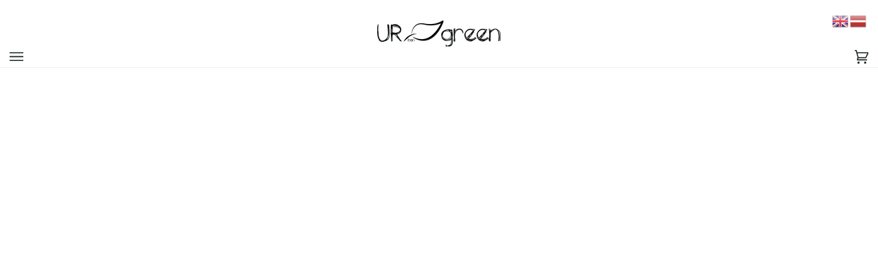

--- FILE ---
content_type: text/html; charset=utf-8
request_url: https://urbangreen.lv/products/davines-matu-veidosanas-lidzeklis-ar-maliem-stiprai-fiksacijai
body_size: 30221
content:
<!doctype html>




<html class="no-js" lang="lv" ><head>
  <meta charset="utf-8">
  <meta http-equiv="X-UA-Compatible" content="IE=edge,chrome=1">
  <meta name="viewport" content="width=device-width,initial-scale=1,viewport-fit=cover">
  <meta name="theme-color" content="#567e73"><link rel="canonical" href="https://urbangreen.lv/products/davines-matu-veidosanas-lidzeklis-ar-maliem-stiprai-fiksacijai"><!-- ======================= Pipeline Theme V7.1.2 ========================= -->

  <!-- Preloading ================================================================== -->

  <link rel="preconnect" href="https://cdn.shopify.com" crossorigin>
  <link rel="dns-prefetch" href="https://cdn.shopify.com">
  <link rel="preconnect" href="https://fonts.shopify.com" crossorigin>
  <link rel="dns-prefetch" href="https://fonts.shopifycdn.com">
  <link rel="preconnect" href="https://monorail-edge.shopifysvc.com" crossorigin>

  <link rel="preload" href="//urbangreen.lv/cdn/fonts/figtree/figtree_n4.3c0838aba1701047e60be6a99a1b0a40ce9b8419.woff2" as="font" type="font/woff2" crossorigin>
  <link rel="preload" href="//urbangreen.lv/cdn/fonts/figtree/figtree_n4.3c0838aba1701047e60be6a99a1b0a40ce9b8419.woff2" as="font" type="font/woff2" crossorigin>
  <link rel="preload" href="//urbangreen.lv/cdn/fonts/figtree/figtree_n5.3b6b7df38aa5986536945796e1f947445832047c.woff2" as="font" type="font/woff2" crossorigin>

  <link href="//urbangreen.lv/cdn/shop/t/3/assets/vendor.js?v=144118437607305429831696836488" as="script" rel="preload">
  <link href="//urbangreen.lv/cdn/shop/t/3/assets/theme.js?v=35171208021368154031696836488" as="script" rel="preload">
  <link href="//urbangreen.lv/cdn/shop/t/3/assets/theme.css?v=66471312203323924431750341434" as="script" rel="preload">

  <!-- Title and description ================================================ --><link rel="shortcut icon" href="//urbangreen.lv/cdn/shop/files/WhatsApp_Image_2023-10-03_at_6.57.25_AM_32x32.jpg?v=1696343930" type="image/png">
  <title>Davines matu veidošanas līdzeklis ar māliem stiprai fiksācijai 75ml</title><meta name="description" content="Matu veidošanas līdzeklis ar stipru fiksāciju un matētu efektu kreatīvu frizūru izveidošanai. Nepadara matus taukainus un lipīgus.Ieguvumi: Piešķir matiem matētu efektu un izteiksmīgu izskatu, Novērš matu pūkošanos; Aizsargā pret mitrumu. Lietošana: nelielu daudzumu līdzekli uzklājiet uz sausiem matiem. Veidojiet tos k">
  <!-- /snippets/social-meta-tags.liquid --><meta property="og:site_name" content="www.urbangreen.lv">
<meta property="og:url" content="https://urbangreen.lv/products/davines-matu-veidosanas-lidzeklis-ar-maliem-stiprai-fiksacijai">
<meta property="og:title" content="Davines matu veidošanas līdzeklis ar māliem stiprai fiksācijai 75ml">
<meta property="og:type" content="product">
<meta property="og:description" content="Matu veidošanas līdzeklis ar stipru fiksāciju un matētu efektu kreatīvu frizūru izveidošanai. Nepadara matus taukainus un lipīgus.Ieguvumi: Piešķir matiem matētu efektu un izteiksmīgu izskatu, Novērš matu pūkošanos; Aizsargā pret mitrumu. Lietošana: nelielu daudzumu līdzekli uzklājiet uz sausiem matiem. Veidojiet tos k"><meta property="og:price:amount" content="30,50">
  <meta property="og:price:currency" content="EUR">
      <meta property="og:image" content="http://urbangreen.lv/cdn/shop/files/5d0099d02929d7b84e25.jpg?v=1698646159">
      <meta property="og:image:secure_url" content="https://urbangreen.lv/cdn/shop/files/5d0099d02929d7b84e25.jpg?v=1698646159">
      <meta property="og:image:height" content="1200">
      <meta property="og:image:width" content="1200">
<meta property="twitter:image" content="http://urbangreen.lv/cdn/shop/files/5d0099d02929d7b84e25_1200x1200.jpg?v=1698646159">

<meta name="twitter:site" content="@">
<meta name="twitter:card" content="summary_large_image">
<meta name="twitter:title" content="Davines matu veidošanas līdzeklis ar māliem stiprai fiksācijai 75ml">
<meta name="twitter:description" content="Matu veidošanas līdzeklis ar stipru fiksāciju un matētu efektu kreatīvu frizūru izveidošanai. Nepadara matus taukainus un lipīgus.Ieguvumi: Piešķir matiem matētu efektu un izteiksmīgu izskatu, Novērš matu pūkošanos; Aizsargā pret mitrumu. Lietošana: nelielu daudzumu līdzekli uzklājiet uz sausiem matiem. Veidojiet tos k"><!-- CSS ================================================================== -->

  <link href="//urbangreen.lv/cdn/shop/t/3/assets/font-settings.css?v=73167937860907859731759343111" rel="stylesheet" type="text/css" media="all" />

  <!-- /snippets/css-variables.liquid -->


<style data-shopify>

:root {
/* ================ Layout Variables ================ */






--LAYOUT-WIDTH: 1450px;
--LAYOUT-GUTTER: 20px;
--LAYOUT-GUTTER-OFFSET: -14px;
--NAV-GUTTER: 14px;
--LAYOUT-OUTER: 14px;

/* ================ Product video ================ */

--COLOR-VIDEO-BG: #f2f2f2;


/* ================ Color Variables ================ */

/* === Backgrounds ===*/
--COLOR-BG: #ffffff;
--COLOR-BG-ACCENT: #fcfaf7;

/* === Text colors ===*/
--COLOR-TEXT-DARK: #111c19;
--COLOR-TEXT: #334641;
--COLOR-TEXT-LIGHT: #707e7a;

/* === Bright color ===*/
--COLOR-PRIMARY: #d2815f;
--COLOR-PRIMARY-HOVER: #c35121;
--COLOR-PRIMARY-FADE: rgba(210, 129, 95, 0.05);
--COLOR-PRIMARY-FADE-HOVER: rgba(210, 129, 95, 0.1);--COLOR-PRIMARY-OPPOSITE: #ffffff;

/* === Secondary/link Color ===*/
--COLOR-SECONDARY: #567e73;
--COLOR-SECONDARY-HOVER: #2d5b4e;
--COLOR-SECONDARY-FADE: rgba(86, 126, 115, 0.05);
--COLOR-SECONDARY-FADE-HOVER: rgba(86, 126, 115, 0.1);--COLOR-SECONDARY-OPPOSITE: #ffffff;

/* === Shades of grey ===*/
--COLOR-A5:  rgba(51, 70, 65, 0.05);
--COLOR-A10: rgba(51, 70, 65, 0.1);
--COLOR-A20: rgba(51, 70, 65, 0.2);
--COLOR-A35: rgba(51, 70, 65, 0.35);
--COLOR-A50: rgba(51, 70, 65, 0.5);
--COLOR-A80: rgba(51, 70, 65, 0.8);
--COLOR-A90: rgba(51, 70, 65, 0.9);
--COLOR-A95: rgba(51, 70, 65, 0.95);


/* ================ Inverted Color Variables ================ */

--INVERSE-BG: #2e413d;
--INVERSE-BG-ACCENT: #142b26;

/* === Text colors ===*/
--INVERSE-TEXT-DARK: #ffffff;
--INVERSE-TEXT: #ffffff;
--INVERSE-TEXT-LIGHT: #c0c6c5;

/* === Bright color ===*/
--INVERSE-PRIMARY: #ffe5da;
--INVERSE-PRIMARY-HOVER: #ffaf8e;
--INVERSE-PRIMARY-FADE: rgba(255, 229, 218, 0.05);
--INVERSE-PRIMARY-FADE-HOVER: rgba(255, 229, 218, 0.1);--INVERSE-PRIMARY-OPPOSITE: #000000;


/* === Second Color ===*/
--INVERSE-SECONDARY: #dff3fd;
--INVERSE-SECONDARY-HOVER: #91dbff;
--INVERSE-SECONDARY-FADE: rgba(223, 243, 253, 0.05);
--INVERSE-SECONDARY-FADE-HOVER: rgba(223, 243, 253, 0.1);--INVERSE-SECONDARY-OPPOSITE: #000000;


/* === Shades of grey ===*/
--INVERSE-A5:  rgba(255, 255, 255, 0.05);
--INVERSE-A10: rgba(255, 255, 255, 0.1);
--INVERSE-A20: rgba(255, 255, 255, 0.2);
--INVERSE-A35: rgba(255, 255, 255, 0.3);
--INVERSE-A80: rgba(255, 255, 255, 0.8);
--INVERSE-A90: rgba(255, 255, 255, 0.9);
--INVERSE-A95: rgba(255, 255, 255, 0.95);


/* ================ Bright Color Variables ================ */

--BRIGHT-BG: #e7caac;
--BRIGHT-BG-ACCENT: #ff4b00;

/* === Text colors ===*/
--BRIGHT-TEXT-DARK: #a1a1a1;
--BRIGHT-TEXT: #616161;
--BRIGHT-TEXT-LIGHT: #898178;

/* === Bright color ===*/
--BRIGHT-PRIMARY: #ff4b00;
--BRIGHT-PRIMARY-HOVER: #b33500;
--BRIGHT-PRIMARY-FADE: rgba(255, 75, 0, 0.05);
--BRIGHT-PRIMARY-FADE-HOVER: rgba(255, 75, 0, 0.1);--BRIGHT-PRIMARY-OPPOSITE: #000000;


/* === Second Color ===*/
--BRIGHT-SECONDARY: #3f9f85;
--BRIGHT-SECONDARY-HOVER: #1e735c;
--BRIGHT-SECONDARY-FADE: rgba(63, 159, 133, 0.05);
--BRIGHT-SECONDARY-FADE-HOVER: rgba(63, 159, 133, 0.1);--BRIGHT-SECONDARY-OPPOSITE: #000000;


/* === Shades of grey ===*/
--BRIGHT-A5:  rgba(97, 97, 97, 0.05);
--BRIGHT-A10: rgba(97, 97, 97, 0.1);
--BRIGHT-A20: rgba(97, 97, 97, 0.2);
--BRIGHT-A35: rgba(97, 97, 97, 0.3);
--BRIGHT-A80: rgba(97, 97, 97, 0.8);
--BRIGHT-A90: rgba(97, 97, 97, 0.9);
--BRIGHT-A95: rgba(97, 97, 97, 0.95);


/* === Account Bar ===*/
--COLOR-ANNOUNCEMENT-BG: #2e413d;
--COLOR-ANNOUNCEMENT-TEXT: #fffcf9;

/* === Nav and dropdown link background ===*/
--COLOR-NAV: #ffffff;
--COLOR-NAV-TEXT: #1d2523;
--COLOR-NAV-TEXT-DARK: #000000;
--COLOR-NAV-TEXT-LIGHT: #616665;
--COLOR-NAV-BORDER: #f8f0e7;
--COLOR-NAV-A10: rgba(29, 37, 35, 0.1);
--COLOR-NAV-A50: rgba(29, 37, 35, 0.5);
--COLOR-HIGHLIGHT-LINK: #d2815f;

/* === Site Footer ===*/
--COLOR-FOOTER-BG: #2e413d;
--COLOR-FOOTER-TEXT: #ffffff;
--COLOR-FOOTER-A5: rgba(255, 255, 255, 0.05);
--COLOR-FOOTER-A15: rgba(255, 255, 255, 0.15);
--COLOR-FOOTER-A90: rgba(255, 255, 255, 0.9);

/* === Sub-Footer ===*/
--COLOR-SUB-FOOTER-BG: #000000;
--COLOR-SUB-FOOTER-TEXT: #fcfaf7;
--COLOR-SUB-FOOTER-A5: rgba(252, 250, 247, 0.05);
--COLOR-SUB-FOOTER-A15: rgba(252, 250, 247, 0.15);
--COLOR-SUB-FOOTER-A90: rgba(252, 250, 247, 0.9);

/* === Products ===*/
--PRODUCT-GRID-ASPECT-RATIO: 110.0%;

/* === Product badges ===*/
--COLOR-BADGE: #ffffff;
--COLOR-BADGE-TEXT: #656565;
--COLOR-BADGE-TEXT-DARK: #453939;
--COLOR-BADGE-TEXT-HOVER: #8b8b8b;
--COLOR-BADGE-HAIRLINE: #f7f7f7;

/* === Product item slider ===*/--COLOR-PRODUCT-SLIDER: #ffffff;--COLOR-PRODUCT-SLIDER-OPPOSITE: rgba(13, 13, 13, 0.06);/* === disabled form colors ===*/
--COLOR-DISABLED-BG: #ebedec;
--COLOR-DISABLED-TEXT: #b8bebd;

--INVERSE-DISABLED-BG: #435450;
--INVERSE-DISABLED-TEXT: #778481;


/* === Tailwind RGBA Palette ===*/
--RGB-CANVAS: 255 255 255;
--RGB-CONTENT: 51 70 65;
--RGB-PRIMARY: 210 129 95;
--RGB-SECONDARY: 86 126 115;

--RGB-DARK-CANVAS: 46 65 61;
--RGB-DARK-CONTENT: 255 255 255;
--RGB-DARK-PRIMARY: 255 229 218;
--RGB-DARK-SECONDARY: 223 243 253;

--RGB-BRIGHT-CANVAS: 231 202 172;
--RGB-BRIGHT-CONTENT: 97 97 97;
--RGB-BRIGHT-PRIMARY: 255 75 0;
--RGB-BRIGHT-SECONDARY: 63 159 133;

--RGB-PRIMARY-CONTRAST: 255 255 255;
--RGB-SECONDARY-CONTRAST: 255 255 255;

--RGB-DARK-PRIMARY-CONTRAST: 0 0 0;
--RGB-DARK-SECONDARY-CONTRAST: 0 0 0;

--RGB-BRIGHT-PRIMARY-CONTRAST: 0 0 0;
--RGB-BRIGHT-SECONDARY-CONTRAST: 0 0 0;


/* === Button Radius === */
--BUTTON-RADIUS: 0px;


/* ================ Typography ================ */

--FONT-STACK-BODY: Figtree, sans-serif;
--FONT-STYLE-BODY: normal;
--FONT-WEIGHT-BODY: 400;
--FONT-WEIGHT-BODY-BOLD: 500;
--FONT-ADJUST-BODY: 1.1;

  --FONT-BODY-TRANSFORM: none;
  --FONT-BODY-LETTER-SPACING: normal;


--FONT-STACK-HEADING: Figtree, sans-serif;
--FONT-STYLE-HEADING: normal;
--FONT-WEIGHT-HEADING: 400;
--FONT-WEIGHT-HEADING-BOLD: 500;
--FONT-ADJUST-HEADING: 1.0;

  --FONT-HEADING-TRANSFORM: none;
  --FONT-HEADING-LETTER-SPACING: normal;


--FONT-STACK-ACCENT: Figtree, sans-serif;
--FONT-STYLE-ACCENT: normal;
--FONT-WEIGHT-ACCENT: 500;
--FONT-WEIGHT-ACCENT-BOLD: 600;
--FONT-ADJUST-ACCENT: 1.0;

  --FONT-ACCENT-TRANSFORM: uppercase;
  --FONT-ACCENT-LETTER-SPACING: 0.09em;

--TYPE-STACK-NAV: Figtree, sans-serif;
--TYPE-STYLE-NAV: normal;
--TYPE-ADJUST-NAV: 1.1;
--TYPE-WEIGHT-NAV: 400;

  --FONT-NAV-TRANSFORM: uppercase;
  --FONT-NAV-LETTER-SPACING: 0.09em;

--TYPE-STACK-BUTTON: Figtree, sans-serif;
--TYPE-STYLE-BUTTON: normal;
--TYPE-ADJUST-BUTTON: 1.0;
--TYPE-WEIGHT-BUTTON: 600;

  --FONT-BUTTON-TRANSFORM: uppercase;
  --FONT-BUTTON-LETTER-SPACING: 0.09em;

--TYPE-STACK-KICKER: Figtree, sans-serif;
--TYPE-STYLE-KICKER: normal;
--TYPE-ADJUST-KICKER: 1.0;
--TYPE-WEIGHT-KICKER: 600;

  --FONT-KICKER-TRANSFORM: uppercase;
  --FONT-KICKER-LETTER-SPACING: 0.09em;


--ICO-SELECT: url('//urbangreen.lv/cdn/shop/t/3/assets/ico-select.svg?v=1322231652921098661696836488');

/* ================ Photo correction ================ */
--PHOTO-CORRECTION: 100%;



}


/* ================ Typography ================ */
/* ================ type-scale.com ============ */

/* 1.16 base 12 */
:root {
--font-1: 10px;
--font-2: 12px;
--font-3: 14px;
--font-4: 16px;
--font-5: 19px;
--font-6: 22px;
--font-7: 25px;
--font-8: 29px;
--font-9: 34px;
--font-10:39px;
--font-11:46px;
--font-12:53px;
--font-13:61px;
--font-14:71px;
--font-15:83px;
}

/* 1.175 base 12 */
@media only screen and (min-width: 480px) and (max-width: 1099px) {
  :root {
  --font-1: 10px;
  --font-2: 12px;
  --font-3: 14px;
  --font-4: 16.5px;
  --font-5: 19.5px;
  --font-6: 23px;
  --font-7: 27px;
  --font-8: 32px;
  --font-9: 37px;
  --font-10:44px;
  --font-11:51px;
  --font-12:60px;
  --font-13:71px;
  --font-14:83px;
  --font-15:98px;
  }
}


/* 1.22 base 12 */
@media only screen and (min-width: 1100px) {
  :root {
  --font-1: 10px;
  --font-2: 12px;
  --font-3: 15px;
  --font-4: 18px;
  --font-5: 22px;
  --font-6: 27px;
  --font-7: 32px;
  --font-8: 40px;
  --font-9: 48px;
  --font-10:59px;
  --font-11:72px;
  --font-12:88px;
  --font-13:107px;
  --font-14:130px;
  --font-15:159px;
  }
}


</style>


  <link href="//urbangreen.lv/cdn/shop/t/3/assets/theme.css?v=66471312203323924431750341434" rel="stylesheet" type="text/css" media="all" />

  <script>
    document.documentElement.className = document.documentElement.className.replace('no-js', 'js');

    
      document.documentElement.classList.add('aos-initialized');let root = '/';
    if (root[root.length - 1] !== '/') {
      root = `${root}/`;
    }
    var theme = {
      routes: {
        root_url: root,
        cart: '/cart',
        cart_add_url: '/cart/add',
        product_recommendations_url: '/recommendations/products',
        account_addresses_url: '/account/addresses',
        predictive_search_url: '/search/suggest'
      },
      state: {
        cartOpen: null,
      },
      sizes: {
        small: 480,
        medium: 768,
        large: 1100,
        widescreen: 1400
      },
      assets: {
        photoswipe: '//urbangreen.lv/cdn/shop/t/3/assets/photoswipe.js?v=162613001030112971491696836488',
        smoothscroll: '//urbangreen.lv/cdn/shop/t/3/assets/smoothscroll.js?v=37906625415260927261696836488',
        swatches: '//urbangreen.lv/cdn/shop/t/3/assets/swatches.json?v=154940297821828866241696836488',
        noImage: '//urbangreen.lv/cdn/shopifycloud/storefront/assets/no-image-2048-a2addb12.gif',
        base: '//urbangreen.lv/cdn/shop/t/3/assets/'
      },
      strings: {
        swatchesKey: "",
        addToCart: "Pievienot grozam",
        estimateShipping: "Nosūtīšanas aprēķins",
        noShippingAvailable: "Mēs nesūtām uz šo galamērķi.",
        free: "Bezmaksas",
        from: "No",
        preOrder: "Iepriekšpasūtījums",
        soldOut: "Izpārdots",
        sale: "Atlaide",
        subscription: "Abonēšana",
        unavailable: "Nav pieejams",
        unitPrice: "Vienības cena",
        unitPriceSeparator: "",
        stockout: "Visi pieejamie krājumi ir grozā",
        products: "Produkti",
        pages: "Lapas",
        collections: "Kolekcijas",
        resultsFor: "Rezultāti vaicājumam",
        noResultsFor: "Nav rezultātu vaicājumam",
        articles: "Raksti",
        successMessage: "Saite ir kopēta starpliktuvē",
      },
      settings: {
        badge_sale_type: "percentage",
        animate_hover: true,
        animate_scroll: true,
        show_locale_desktop: null,
        show_locale_mobile: null,
        show_currency_desktop: null,
        show_currency_mobile: null,
        currency_select_type: "country",
        currency_code_enable: false,
        cycle_images_hover_delay: 1.5
      },
      info: {
        name: 'pipeline'
      },
      version: '7.1.2',
      moneyFormat: "€{{amount_with_comma_separator}}",
      shopCurrency: "EUR",
      currencyCode: "EUR"
    }
    let windowInnerHeight = window.innerHeight;
    document.documentElement.style.setProperty('--full-screen', `${windowInnerHeight}px`);
    document.documentElement.style.setProperty('--three-quarters', `${windowInnerHeight * 0.75}px`);
    document.documentElement.style.setProperty('--two-thirds', `${windowInnerHeight * 0.66}px`);
    document.documentElement.style.setProperty('--one-half', `${windowInnerHeight * 0.5}px`);
    document.documentElement.style.setProperty('--one-third', `${windowInnerHeight * 0.33}px`);
    document.documentElement.style.setProperty('--one-fifth', `${windowInnerHeight * 0.2}px`);

    window.isRTL = document.documentElement.getAttribute('dir') === 'rtl';
  </script><!-- Theme Javascript ============================================================== -->
  <script src="//urbangreen.lv/cdn/shop/t/3/assets/vendor.js?v=144118437607305429831696836488" defer="defer"></script>
  <script src="//urbangreen.lv/cdn/shop/t/3/assets/theme.js?v=35171208021368154031696836488" defer="defer"></script>

  <script>
    (function () {
      function onPageShowEvents() {
        if ('requestIdleCallback' in window) {
          requestIdleCallback(initCartEvent, { timeout: 500 })
        } else {
          initCartEvent()
        }
        function initCartEvent(){
          window.fetch(window.theme.routes.cart + '.js')
          .then((response) => {
            if(!response.ok){
              throw {status: response.statusText};
            }
            return response.json();
          })
          .then((response) => {
            document.dispatchEvent(new CustomEvent('theme:cart:change', {
              detail: {
                cart: response,
              },
              bubbles: true,
            }));
            return response;
          })
          .catch((e) => {
            console.error(e);
          });
        }
      };
      window.onpageshow = onPageShowEvents;
    })();
  </script>

  <script type="text/javascript">
    if (window.MSInputMethodContext && document.documentMode) {
      var scripts = document.getElementsByTagName('script')[0];
      var polyfill = document.createElement("script");
      polyfill.defer = true;
      polyfill.src = "//urbangreen.lv/cdn/shop/t/3/assets/ie11.js?v=144489047535103983231696836488";

      scripts.parentNode.insertBefore(polyfill, scripts);
    }
  </script>

  <!-- Shopify app scripts =========================================================== -->
  <script>window.performance && window.performance.mark && window.performance.mark('shopify.content_for_header.start');</script><meta id="shopify-digital-wallet" name="shopify-digital-wallet" content="/77154058568/digital_wallets/dialog">
<link rel="alternate" type="application/json+oembed" href="https://urbangreen.lv/products/davines-matu-veidosanas-lidzeklis-ar-maliem-stiprai-fiksacijai.oembed">
<script async="async" src="/checkouts/internal/preloads.js?locale=lv-LV"></script>
<script id="shopify-features" type="application/json">{"accessToken":"bf531c6968a37da40cf20cc393f88fc3","betas":["rich-media-storefront-analytics"],"domain":"urbangreen.lv","predictiveSearch":true,"shopId":77154058568,"locale":"en"}</script>
<script>var Shopify = Shopify || {};
Shopify.shop = "963f47.myshopify.com";
Shopify.locale = "lv";
Shopify.currency = {"active":"EUR","rate":"1.0"};
Shopify.country = "LV";
Shopify.theme = {"name":"Copy of Pipeline","id":153881575752,"schema_name":"Pipeline","schema_version":"7.1.2","theme_store_id":739,"role":"main"};
Shopify.theme.handle = "null";
Shopify.theme.style = {"id":null,"handle":null};
Shopify.cdnHost = "urbangreen.lv/cdn";
Shopify.routes = Shopify.routes || {};
Shopify.routes.root = "/";</script>
<script type="module">!function(o){(o.Shopify=o.Shopify||{}).modules=!0}(window);</script>
<script>!function(o){function n(){var o=[];function n(){o.push(Array.prototype.slice.apply(arguments))}return n.q=o,n}var t=o.Shopify=o.Shopify||{};t.loadFeatures=n(),t.autoloadFeatures=n()}(window);</script>
<script id="shop-js-analytics" type="application/json">{"pageType":"product"}</script>
<script defer="defer" async type="module" src="//urbangreen.lv/cdn/shopifycloud/shop-js/modules/v2/client.init-shop-cart-sync_BT-GjEfc.en.esm.js"></script>
<script defer="defer" async type="module" src="//urbangreen.lv/cdn/shopifycloud/shop-js/modules/v2/chunk.common_D58fp_Oc.esm.js"></script>
<script defer="defer" async type="module" src="//urbangreen.lv/cdn/shopifycloud/shop-js/modules/v2/chunk.modal_xMitdFEc.esm.js"></script>
<script type="module">
  await import("//urbangreen.lv/cdn/shopifycloud/shop-js/modules/v2/client.init-shop-cart-sync_BT-GjEfc.en.esm.js");
await import("//urbangreen.lv/cdn/shopifycloud/shop-js/modules/v2/chunk.common_D58fp_Oc.esm.js");
await import("//urbangreen.lv/cdn/shopifycloud/shop-js/modules/v2/chunk.modal_xMitdFEc.esm.js");

  window.Shopify.SignInWithShop?.initShopCartSync?.({"fedCMEnabled":true,"windoidEnabled":true});

</script>
<script>(function() {
  var isLoaded = false;
  function asyncLoad() {
    if (isLoaded) return;
    isLoaded = true;
    var urls = ["https:\/\/shopify99.pasts.wdteam.co\/api\/loader.js?shop=963f47.myshopify.com"];
    for (var i = 0; i < urls.length; i++) {
      var s = document.createElement('script');
      s.type = 'text/javascript';
      s.async = true;
      s.src = urls[i];
      var x = document.getElementsByTagName('script')[0];
      x.parentNode.insertBefore(s, x);
    }
  };
  if(window.attachEvent) {
    window.attachEvent('onload', asyncLoad);
  } else {
    window.addEventListener('load', asyncLoad, false);
  }
})();</script>
<script id="__st">var __st={"a":77154058568,"offset":7200,"reqid":"2b629fa0-4040-4076-8767-e9996e590d2b-1769034489","pageurl":"urbangreen.lv\/products\/davines-matu-veidosanas-lidzeklis-ar-maliem-stiprai-fiksacijai","u":"326b4196f996","p":"product","rtyp":"product","rid":8632469389640};</script>
<script>window.ShopifyPaypalV4VisibilityTracking = true;</script>
<script id="captcha-bootstrap">!function(){'use strict';const t='contact',e='account',n='new_comment',o=[[t,t],['blogs',n],['comments',n],[t,'customer']],c=[[e,'customer_login'],[e,'guest_login'],[e,'recover_customer_password'],[e,'create_customer']],r=t=>t.map((([t,e])=>`form[action*='/${t}']:not([data-nocaptcha='true']) input[name='form_type'][value='${e}']`)).join(','),a=t=>()=>t?[...document.querySelectorAll(t)].map((t=>t.form)):[];function s(){const t=[...o],e=r(t);return a(e)}const i='password',u='form_key',d=['recaptcha-v3-token','g-recaptcha-response','h-captcha-response',i],f=()=>{try{return window.sessionStorage}catch{return}},m='__shopify_v',_=t=>t.elements[u];function p(t,e,n=!1){try{const o=window.sessionStorage,c=JSON.parse(o.getItem(e)),{data:r}=function(t){const{data:e,action:n}=t;return t[m]||n?{data:e,action:n}:{data:t,action:n}}(c);for(const[e,n]of Object.entries(r))t.elements[e]&&(t.elements[e].value=n);n&&o.removeItem(e)}catch(o){console.error('form repopulation failed',{error:o})}}const l='form_type',E='cptcha';function T(t){t.dataset[E]=!0}const w=window,h=w.document,L='Shopify',v='ce_forms',y='captcha';let A=!1;((t,e)=>{const n=(g='f06e6c50-85a8-45c8-87d0-21a2b65856fe',I='https://cdn.shopify.com/shopifycloud/storefront-forms-hcaptcha/ce_storefront_forms_captcha_hcaptcha.v1.5.2.iife.js',D={infoText:'Protected by hCaptcha',privacyText:'Privacy',termsText:'Terms'},(t,e,n)=>{const o=w[L][v],c=o.bindForm;if(c)return c(t,g,e,D).then(n);var r;o.q.push([[t,g,e,D],n]),r=I,A||(h.body.append(Object.assign(h.createElement('script'),{id:'captcha-provider',async:!0,src:r})),A=!0)});var g,I,D;w[L]=w[L]||{},w[L][v]=w[L][v]||{},w[L][v].q=[],w[L][y]=w[L][y]||{},w[L][y].protect=function(t,e){n(t,void 0,e),T(t)},Object.freeze(w[L][y]),function(t,e,n,w,h,L){const[v,y,A,g]=function(t,e,n){const i=e?o:[],u=t?c:[],d=[...i,...u],f=r(d),m=r(i),_=r(d.filter((([t,e])=>n.includes(e))));return[a(f),a(m),a(_),s()]}(w,h,L),I=t=>{const e=t.target;return e instanceof HTMLFormElement?e:e&&e.form},D=t=>v().includes(t);t.addEventListener('submit',(t=>{const e=I(t);if(!e)return;const n=D(e)&&!e.dataset.hcaptchaBound&&!e.dataset.recaptchaBound,o=_(e),c=g().includes(e)&&(!o||!o.value);(n||c)&&t.preventDefault(),c&&!n&&(function(t){try{if(!f())return;!function(t){const e=f();if(!e)return;const n=_(t);if(!n)return;const o=n.value;o&&e.removeItem(o)}(t);const e=Array.from(Array(32),(()=>Math.random().toString(36)[2])).join('');!function(t,e){_(t)||t.append(Object.assign(document.createElement('input'),{type:'hidden',name:u})),t.elements[u].value=e}(t,e),function(t,e){const n=f();if(!n)return;const o=[...t.querySelectorAll(`input[type='${i}']`)].map((({name:t})=>t)),c=[...d,...o],r={};for(const[a,s]of new FormData(t).entries())c.includes(a)||(r[a]=s);n.setItem(e,JSON.stringify({[m]:1,action:t.action,data:r}))}(t,e)}catch(e){console.error('failed to persist form',e)}}(e),e.submit())}));const S=(t,e)=>{t&&!t.dataset[E]&&(n(t,e.some((e=>e===t))),T(t))};for(const o of['focusin','change'])t.addEventListener(o,(t=>{const e=I(t);D(e)&&S(e,y())}));const B=e.get('form_key'),M=e.get(l),P=B&&M;t.addEventListener('DOMContentLoaded',(()=>{const t=y();if(P)for(const e of t)e.elements[l].value===M&&p(e,B);[...new Set([...A(),...v().filter((t=>'true'===t.dataset.shopifyCaptcha))])].forEach((e=>S(e,t)))}))}(h,new URLSearchParams(w.location.search),n,t,e,['guest_login'])})(!0,!0)}();</script>
<script integrity="sha256-4kQ18oKyAcykRKYeNunJcIwy7WH5gtpwJnB7kiuLZ1E=" data-source-attribution="shopify.loadfeatures" defer="defer" src="//urbangreen.lv/cdn/shopifycloud/storefront/assets/storefront/load_feature-a0a9edcb.js" crossorigin="anonymous"></script>
<script data-source-attribution="shopify.dynamic_checkout.dynamic.init">var Shopify=Shopify||{};Shopify.PaymentButton=Shopify.PaymentButton||{isStorefrontPortableWallets:!0,init:function(){window.Shopify.PaymentButton.init=function(){};var t=document.createElement("script");t.src="https://urbangreen.lv/cdn/shopifycloud/portable-wallets/latest/portable-wallets.en.js",t.type="module",document.head.appendChild(t)}};
</script>
<script data-source-attribution="shopify.dynamic_checkout.buyer_consent">
  function portableWalletsHideBuyerConsent(e){var t=document.getElementById("shopify-buyer-consent"),n=document.getElementById("shopify-subscription-policy-button");t&&n&&(t.classList.add("hidden"),t.setAttribute("aria-hidden","true"),n.removeEventListener("click",e))}function portableWalletsShowBuyerConsent(e){var t=document.getElementById("shopify-buyer-consent"),n=document.getElementById("shopify-subscription-policy-button");t&&n&&(t.classList.remove("hidden"),t.removeAttribute("aria-hidden"),n.addEventListener("click",e))}window.Shopify?.PaymentButton&&(window.Shopify.PaymentButton.hideBuyerConsent=portableWalletsHideBuyerConsent,window.Shopify.PaymentButton.showBuyerConsent=portableWalletsShowBuyerConsent);
</script>
<script data-source-attribution="shopify.dynamic_checkout.cart.bootstrap">document.addEventListener("DOMContentLoaded",(function(){function t(){return document.querySelector("shopify-accelerated-checkout-cart, shopify-accelerated-checkout")}if(t())Shopify.PaymentButton.init();else{new MutationObserver((function(e,n){t()&&(Shopify.PaymentButton.init(),n.disconnect())})).observe(document.body,{childList:!0,subtree:!0})}}));
</script>

<script>window.performance && window.performance.mark && window.performance.mark('shopify.content_for_header.end');</script>
<!-- BEGIN app block: shopify://apps/makecommerce-shipping-solution/blocks/hide-checkout-button-from-modal/61e2c6ed-bbd6-4175-82c1-50e53eb3db6a -->
<!-- END app block --><script src="https://cdn.shopify.com/extensions/019afdb4-a8d2-7009-8cb5-306ed97d5e4d/my-app-71/assets/delay-buy-now-button.js" type="text/javascript" defer="defer"></script>
<link href="https://cdn.shopify.com/extensions/019afdb4-a8d2-7009-8cb5-306ed97d5e4d/my-app-71/assets/MakeCommerceStyle.css" rel="stylesheet" type="text/css" media="all">
<script src="https://cdn.shopify.com/extensions/019afdb4-a8d2-7009-8cb5-306ed97d5e4d/my-app-71/assets/MakeCommerce.js" type="text/javascript" defer="defer"></script>
<link href="https://monorail-edge.shopifysvc.com" rel="dns-prefetch">
<script>(function(){if ("sendBeacon" in navigator && "performance" in window) {try {var session_token_from_headers = performance.getEntriesByType('navigation')[0].serverTiming.find(x => x.name == '_s').description;} catch {var session_token_from_headers = undefined;}var session_cookie_matches = document.cookie.match(/_shopify_s=([^;]*)/);var session_token_from_cookie = session_cookie_matches && session_cookie_matches.length === 2 ? session_cookie_matches[1] : "";var session_token = session_token_from_headers || session_token_from_cookie || "";function handle_abandonment_event(e) {var entries = performance.getEntries().filter(function(entry) {return /monorail-edge.shopifysvc.com/.test(entry.name);});if (!window.abandonment_tracked && entries.length === 0) {window.abandonment_tracked = true;var currentMs = Date.now();var navigation_start = performance.timing.navigationStart;var payload = {shop_id: 77154058568,url: window.location.href,navigation_start,duration: currentMs - navigation_start,session_token,page_type: "product"};window.navigator.sendBeacon("https://monorail-edge.shopifysvc.com/v1/produce", JSON.stringify({schema_id: "online_store_buyer_site_abandonment/1.1",payload: payload,metadata: {event_created_at_ms: currentMs,event_sent_at_ms: currentMs}}));}}window.addEventListener('pagehide', handle_abandonment_event);}}());</script>
<script id="web-pixels-manager-setup">(function e(e,d,r,n,o){if(void 0===o&&(o={}),!Boolean(null===(a=null===(i=window.Shopify)||void 0===i?void 0:i.analytics)||void 0===a?void 0:a.replayQueue)){var i,a;window.Shopify=window.Shopify||{};var t=window.Shopify;t.analytics=t.analytics||{};var s=t.analytics;s.replayQueue=[],s.publish=function(e,d,r){return s.replayQueue.push([e,d,r]),!0};try{self.performance.mark("wpm:start")}catch(e){}var l=function(){var e={modern:/Edge?\/(1{2}[4-9]|1[2-9]\d|[2-9]\d{2}|\d{4,})\.\d+(\.\d+|)|Firefox\/(1{2}[4-9]|1[2-9]\d|[2-9]\d{2}|\d{4,})\.\d+(\.\d+|)|Chrom(ium|e)\/(9{2}|\d{3,})\.\d+(\.\d+|)|(Maci|X1{2}).+ Version\/(15\.\d+|(1[6-9]|[2-9]\d|\d{3,})\.\d+)([,.]\d+|)( \(\w+\)|)( Mobile\/\w+|) Safari\/|Chrome.+OPR\/(9{2}|\d{3,})\.\d+\.\d+|(CPU[ +]OS|iPhone[ +]OS|CPU[ +]iPhone|CPU IPhone OS|CPU iPad OS)[ +]+(15[._]\d+|(1[6-9]|[2-9]\d|\d{3,})[._]\d+)([._]\d+|)|Android:?[ /-](13[3-9]|1[4-9]\d|[2-9]\d{2}|\d{4,})(\.\d+|)(\.\d+|)|Android.+Firefox\/(13[5-9]|1[4-9]\d|[2-9]\d{2}|\d{4,})\.\d+(\.\d+|)|Android.+Chrom(ium|e)\/(13[3-9]|1[4-9]\d|[2-9]\d{2}|\d{4,})\.\d+(\.\d+|)|SamsungBrowser\/([2-9]\d|\d{3,})\.\d+/,legacy:/Edge?\/(1[6-9]|[2-9]\d|\d{3,})\.\d+(\.\d+|)|Firefox\/(5[4-9]|[6-9]\d|\d{3,})\.\d+(\.\d+|)|Chrom(ium|e)\/(5[1-9]|[6-9]\d|\d{3,})\.\d+(\.\d+|)([\d.]+$|.*Safari\/(?![\d.]+ Edge\/[\d.]+$))|(Maci|X1{2}).+ Version\/(10\.\d+|(1[1-9]|[2-9]\d|\d{3,})\.\d+)([,.]\d+|)( \(\w+\)|)( Mobile\/\w+|) Safari\/|Chrome.+OPR\/(3[89]|[4-9]\d|\d{3,})\.\d+\.\d+|(CPU[ +]OS|iPhone[ +]OS|CPU[ +]iPhone|CPU IPhone OS|CPU iPad OS)[ +]+(10[._]\d+|(1[1-9]|[2-9]\d|\d{3,})[._]\d+)([._]\d+|)|Android:?[ /-](13[3-9]|1[4-9]\d|[2-9]\d{2}|\d{4,})(\.\d+|)(\.\d+|)|Mobile Safari.+OPR\/([89]\d|\d{3,})\.\d+\.\d+|Android.+Firefox\/(13[5-9]|1[4-9]\d|[2-9]\d{2}|\d{4,})\.\d+(\.\d+|)|Android.+Chrom(ium|e)\/(13[3-9]|1[4-9]\d|[2-9]\d{2}|\d{4,})\.\d+(\.\d+|)|Android.+(UC? ?Browser|UCWEB|U3)[ /]?(15\.([5-9]|\d{2,})|(1[6-9]|[2-9]\d|\d{3,})\.\d+)\.\d+|SamsungBrowser\/(5\.\d+|([6-9]|\d{2,})\.\d+)|Android.+MQ{2}Browser\/(14(\.(9|\d{2,})|)|(1[5-9]|[2-9]\d|\d{3,})(\.\d+|))(\.\d+|)|K[Aa][Ii]OS\/(3\.\d+|([4-9]|\d{2,})\.\d+)(\.\d+|)/},d=e.modern,r=e.legacy,n=navigator.userAgent;return n.match(d)?"modern":n.match(r)?"legacy":"unknown"}(),u="modern"===l?"modern":"legacy",c=(null!=n?n:{modern:"",legacy:""})[u],f=function(e){return[e.baseUrl,"/wpm","/b",e.hashVersion,"modern"===e.buildTarget?"m":"l",".js"].join("")}({baseUrl:d,hashVersion:r,buildTarget:u}),m=function(e){var d=e.version,r=e.bundleTarget,n=e.surface,o=e.pageUrl,i=e.monorailEndpoint;return{emit:function(e){var a=e.status,t=e.errorMsg,s=(new Date).getTime(),l=JSON.stringify({metadata:{event_sent_at_ms:s},events:[{schema_id:"web_pixels_manager_load/3.1",payload:{version:d,bundle_target:r,page_url:o,status:a,surface:n,error_msg:t},metadata:{event_created_at_ms:s}}]});if(!i)return console&&console.warn&&console.warn("[Web Pixels Manager] No Monorail endpoint provided, skipping logging."),!1;try{return self.navigator.sendBeacon.bind(self.navigator)(i,l)}catch(e){}var u=new XMLHttpRequest;try{return u.open("POST",i,!0),u.setRequestHeader("Content-Type","text/plain"),u.send(l),!0}catch(e){return console&&console.warn&&console.warn("[Web Pixels Manager] Got an unhandled error while logging to Monorail."),!1}}}}({version:r,bundleTarget:l,surface:e.surface,pageUrl:self.location.href,monorailEndpoint:e.monorailEndpoint});try{o.browserTarget=l,function(e){var d=e.src,r=e.async,n=void 0===r||r,o=e.onload,i=e.onerror,a=e.sri,t=e.scriptDataAttributes,s=void 0===t?{}:t,l=document.createElement("script"),u=document.querySelector("head"),c=document.querySelector("body");if(l.async=n,l.src=d,a&&(l.integrity=a,l.crossOrigin="anonymous"),s)for(var f in s)if(Object.prototype.hasOwnProperty.call(s,f))try{l.dataset[f]=s[f]}catch(e){}if(o&&l.addEventListener("load",o),i&&l.addEventListener("error",i),u)u.appendChild(l);else{if(!c)throw new Error("Did not find a head or body element to append the script");c.appendChild(l)}}({src:f,async:!0,onload:function(){if(!function(){var e,d;return Boolean(null===(d=null===(e=window.Shopify)||void 0===e?void 0:e.analytics)||void 0===d?void 0:d.initialized)}()){var d=window.webPixelsManager.init(e)||void 0;if(d){var r=window.Shopify.analytics;r.replayQueue.forEach((function(e){var r=e[0],n=e[1],o=e[2];d.publishCustomEvent(r,n,o)})),r.replayQueue=[],r.publish=d.publishCustomEvent,r.visitor=d.visitor,r.initialized=!0}}},onerror:function(){return m.emit({status:"failed",errorMsg:"".concat(f," has failed to load")})},sri:function(e){var d=/^sha384-[A-Za-z0-9+/=]+$/;return"string"==typeof e&&d.test(e)}(c)?c:"",scriptDataAttributes:o}),m.emit({status:"loading"})}catch(e){m.emit({status:"failed",errorMsg:(null==e?void 0:e.message)||"Unknown error"})}}})({shopId: 77154058568,storefrontBaseUrl: "https://urbangreen.lv",extensionsBaseUrl: "https://extensions.shopifycdn.com/cdn/shopifycloud/web-pixels-manager",monorailEndpoint: "https://monorail-edge.shopifysvc.com/unstable/produce_batch",surface: "storefront-renderer",enabledBetaFlags: ["2dca8a86"],webPixelsConfigList: [{"id":"966885704","configuration":"{\"config\":\"{\\\"pixel_id\\\":\\\"G-83R2ZVYMY6\\\",\\\"gtag_events\\\":[{\\\"type\\\":\\\"purchase\\\",\\\"action_label\\\":\\\"G-83R2ZVYMY6\\\"},{\\\"type\\\":\\\"page_view\\\",\\\"action_label\\\":\\\"G-83R2ZVYMY6\\\"},{\\\"type\\\":\\\"view_item\\\",\\\"action_label\\\":\\\"G-83R2ZVYMY6\\\"},{\\\"type\\\":\\\"search\\\",\\\"action_label\\\":\\\"G-83R2ZVYMY6\\\"},{\\\"type\\\":\\\"add_to_cart\\\",\\\"action_label\\\":\\\"G-83R2ZVYMY6\\\"},{\\\"type\\\":\\\"begin_checkout\\\",\\\"action_label\\\":\\\"G-83R2ZVYMY6\\\"},{\\\"type\\\":\\\"add_payment_info\\\",\\\"action_label\\\":\\\"G-83R2ZVYMY6\\\"}],\\\"enable_monitoring_mode\\\":false}\"}","eventPayloadVersion":"v1","runtimeContext":"OPEN","scriptVersion":"b2a88bafab3e21179ed38636efcd8a93","type":"APP","apiClientId":1780363,"privacyPurposes":[],"dataSharingAdjustments":{"protectedCustomerApprovalScopes":["read_customer_address","read_customer_email","read_customer_name","read_customer_personal_data","read_customer_phone"]}},{"id":"413237576","configuration":"{\"pixel_id\":\"1463152817615065\",\"pixel_type\":\"facebook_pixel\",\"metaapp_system_user_token\":\"-\"}","eventPayloadVersion":"v1","runtimeContext":"OPEN","scriptVersion":"ca16bc87fe92b6042fbaa3acc2fbdaa6","type":"APP","apiClientId":2329312,"privacyPurposes":["ANALYTICS","MARKETING","SALE_OF_DATA"],"dataSharingAdjustments":{"protectedCustomerApprovalScopes":["read_customer_address","read_customer_email","read_customer_name","read_customer_personal_data","read_customer_phone"]}},{"id":"shopify-app-pixel","configuration":"{}","eventPayloadVersion":"v1","runtimeContext":"STRICT","scriptVersion":"0450","apiClientId":"shopify-pixel","type":"APP","privacyPurposes":["ANALYTICS","MARKETING"]},{"id":"shopify-custom-pixel","eventPayloadVersion":"v1","runtimeContext":"LAX","scriptVersion":"0450","apiClientId":"shopify-pixel","type":"CUSTOM","privacyPurposes":["ANALYTICS","MARKETING"]}],isMerchantRequest: false,initData: {"shop":{"name":"www.urbangreen.lv","paymentSettings":{"currencyCode":"EUR"},"myshopifyDomain":"963f47.myshopify.com","countryCode":"LV","storefrontUrl":"https:\/\/urbangreen.lv"},"customer":null,"cart":null,"checkout":null,"productVariants":[{"price":{"amount":30.5,"currencyCode":"EUR"},"product":{"title":"Davines matu veidošanas līdzeklis ar māliem stiprai fiksācijai 75ml","vendor":"URBANGREEN 2023","id":"8632469389640","untranslatedTitle":"Davines matu veidošanas līdzeklis ar māliem stiprai fiksācijai 75ml","url":"\/products\/davines-matu-veidosanas-lidzeklis-ar-maliem-stiprai-fiksacijai","type":"MATIEM"},"id":"47707831533896","image":{"src":"\/\/urbangreen.lv\/cdn\/shop\/files\/5d0099d02929d7b84e25.jpg?v=1698646159"},"sku":"12","title":"Default Title","untranslatedTitle":"Default Title"}],"purchasingCompany":null},},"https://urbangreen.lv/cdn","fcfee988w5aeb613cpc8e4bc33m6693e112",{"modern":"","legacy":""},{"shopId":"77154058568","storefrontBaseUrl":"https:\/\/urbangreen.lv","extensionBaseUrl":"https:\/\/extensions.shopifycdn.com\/cdn\/shopifycloud\/web-pixels-manager","surface":"storefront-renderer","enabledBetaFlags":"[\"2dca8a86\"]","isMerchantRequest":"false","hashVersion":"fcfee988w5aeb613cpc8e4bc33m6693e112","publish":"custom","events":"[[\"page_viewed\",{}],[\"product_viewed\",{\"productVariant\":{\"price\":{\"amount\":30.5,\"currencyCode\":\"EUR\"},\"product\":{\"title\":\"Davines matu veidošanas līdzeklis ar māliem stiprai fiksācijai 75ml\",\"vendor\":\"URBANGREEN 2023\",\"id\":\"8632469389640\",\"untranslatedTitle\":\"Davines matu veidošanas līdzeklis ar māliem stiprai fiksācijai 75ml\",\"url\":\"\/products\/davines-matu-veidosanas-lidzeklis-ar-maliem-stiprai-fiksacijai\",\"type\":\"MATIEM\"},\"id\":\"47707831533896\",\"image\":{\"src\":\"\/\/urbangreen.lv\/cdn\/shop\/files\/5d0099d02929d7b84e25.jpg?v=1698646159\"},\"sku\":\"12\",\"title\":\"Default Title\",\"untranslatedTitle\":\"Default Title\"}}]]"});</script><script>
  window.ShopifyAnalytics = window.ShopifyAnalytics || {};
  window.ShopifyAnalytics.meta = window.ShopifyAnalytics.meta || {};
  window.ShopifyAnalytics.meta.currency = 'EUR';
  var meta = {"product":{"id":8632469389640,"gid":"gid:\/\/shopify\/Product\/8632469389640","vendor":"URBANGREEN 2023","type":"MATIEM","handle":"davines-matu-veidosanas-lidzeklis-ar-maliem-stiprai-fiksacijai","variants":[{"id":47707831533896,"price":3050,"name":"Davines matu veidošanas līdzeklis ar māliem stiprai fiksācijai 75ml","public_title":null,"sku":"12"}],"remote":false},"page":{"pageType":"product","resourceType":"product","resourceId":8632469389640,"requestId":"2b629fa0-4040-4076-8767-e9996e590d2b-1769034489"}};
  for (var attr in meta) {
    window.ShopifyAnalytics.meta[attr] = meta[attr];
  }
</script>
<script class="analytics">
  (function () {
    var customDocumentWrite = function(content) {
      var jquery = null;

      if (window.jQuery) {
        jquery = window.jQuery;
      } else if (window.Checkout && window.Checkout.$) {
        jquery = window.Checkout.$;
      }

      if (jquery) {
        jquery('body').append(content);
      }
    };

    var hasLoggedConversion = function(token) {
      if (token) {
        return document.cookie.indexOf('loggedConversion=' + token) !== -1;
      }
      return false;
    }

    var setCookieIfConversion = function(token) {
      if (token) {
        var twoMonthsFromNow = new Date(Date.now());
        twoMonthsFromNow.setMonth(twoMonthsFromNow.getMonth() + 2);

        document.cookie = 'loggedConversion=' + token + '; expires=' + twoMonthsFromNow;
      }
    }

    var trekkie = window.ShopifyAnalytics.lib = window.trekkie = window.trekkie || [];
    if (trekkie.integrations) {
      return;
    }
    trekkie.methods = [
      'identify',
      'page',
      'ready',
      'track',
      'trackForm',
      'trackLink'
    ];
    trekkie.factory = function(method) {
      return function() {
        var args = Array.prototype.slice.call(arguments);
        args.unshift(method);
        trekkie.push(args);
        return trekkie;
      };
    };
    for (var i = 0; i < trekkie.methods.length; i++) {
      var key = trekkie.methods[i];
      trekkie[key] = trekkie.factory(key);
    }
    trekkie.load = function(config) {
      trekkie.config = config || {};
      trekkie.config.initialDocumentCookie = document.cookie;
      var first = document.getElementsByTagName('script')[0];
      var script = document.createElement('script');
      script.type = 'text/javascript';
      script.onerror = function(e) {
        var scriptFallback = document.createElement('script');
        scriptFallback.type = 'text/javascript';
        scriptFallback.onerror = function(error) {
                var Monorail = {
      produce: function produce(monorailDomain, schemaId, payload) {
        var currentMs = new Date().getTime();
        var event = {
          schema_id: schemaId,
          payload: payload,
          metadata: {
            event_created_at_ms: currentMs,
            event_sent_at_ms: currentMs
          }
        };
        return Monorail.sendRequest("https://" + monorailDomain + "/v1/produce", JSON.stringify(event));
      },
      sendRequest: function sendRequest(endpointUrl, payload) {
        // Try the sendBeacon API
        if (window && window.navigator && typeof window.navigator.sendBeacon === 'function' && typeof window.Blob === 'function' && !Monorail.isIos12()) {
          var blobData = new window.Blob([payload], {
            type: 'text/plain'
          });

          if (window.navigator.sendBeacon(endpointUrl, blobData)) {
            return true;
          } // sendBeacon was not successful

        } // XHR beacon

        var xhr = new XMLHttpRequest();

        try {
          xhr.open('POST', endpointUrl);
          xhr.setRequestHeader('Content-Type', 'text/plain');
          xhr.send(payload);
        } catch (e) {
          console.log(e);
        }

        return false;
      },
      isIos12: function isIos12() {
        return window.navigator.userAgent.lastIndexOf('iPhone; CPU iPhone OS 12_') !== -1 || window.navigator.userAgent.lastIndexOf('iPad; CPU OS 12_') !== -1;
      }
    };
    Monorail.produce('monorail-edge.shopifysvc.com',
      'trekkie_storefront_load_errors/1.1',
      {shop_id: 77154058568,
      theme_id: 153881575752,
      app_name: "storefront",
      context_url: window.location.href,
      source_url: "//urbangreen.lv/cdn/s/trekkie.storefront.9615f8e10e499e09ff0451d383e936edfcfbbf47.min.js"});

        };
        scriptFallback.async = true;
        scriptFallback.src = '//urbangreen.lv/cdn/s/trekkie.storefront.9615f8e10e499e09ff0451d383e936edfcfbbf47.min.js';
        first.parentNode.insertBefore(scriptFallback, first);
      };
      script.async = true;
      script.src = '//urbangreen.lv/cdn/s/trekkie.storefront.9615f8e10e499e09ff0451d383e936edfcfbbf47.min.js';
      first.parentNode.insertBefore(script, first);
    };
    trekkie.load(
      {"Trekkie":{"appName":"storefront","development":false,"defaultAttributes":{"shopId":77154058568,"isMerchantRequest":null,"themeId":153881575752,"themeCityHash":"924740042611018627","contentLanguage":"lv","currency":"EUR","eventMetadataId":"37dcb7f9-1285-4bab-b880-0a7d80244354"},"isServerSideCookieWritingEnabled":true,"monorailRegion":"shop_domain","enabledBetaFlags":["65f19447"]},"Session Attribution":{},"S2S":{"facebookCapiEnabled":true,"source":"trekkie-storefront-renderer","apiClientId":580111}}
    );

    var loaded = false;
    trekkie.ready(function() {
      if (loaded) return;
      loaded = true;

      window.ShopifyAnalytics.lib = window.trekkie;

      var originalDocumentWrite = document.write;
      document.write = customDocumentWrite;
      try { window.ShopifyAnalytics.merchantGoogleAnalytics.call(this); } catch(error) {};
      document.write = originalDocumentWrite;

      window.ShopifyAnalytics.lib.page(null,{"pageType":"product","resourceType":"product","resourceId":8632469389640,"requestId":"2b629fa0-4040-4076-8767-e9996e590d2b-1769034489","shopifyEmitted":true});

      var match = window.location.pathname.match(/checkouts\/(.+)\/(thank_you|post_purchase)/)
      var token = match? match[1]: undefined;
      if (!hasLoggedConversion(token)) {
        setCookieIfConversion(token);
        window.ShopifyAnalytics.lib.track("Viewed Product",{"currency":"EUR","variantId":47707831533896,"productId":8632469389640,"productGid":"gid:\/\/shopify\/Product\/8632469389640","name":"Davines matu veidošanas līdzeklis ar māliem stiprai fiksācijai 75ml","price":"30.50","sku":"12","brand":"URBANGREEN 2023","variant":null,"category":"MATIEM","nonInteraction":true,"remote":false},undefined,undefined,{"shopifyEmitted":true});
      window.ShopifyAnalytics.lib.track("monorail:\/\/trekkie_storefront_viewed_product\/1.1",{"currency":"EUR","variantId":47707831533896,"productId":8632469389640,"productGid":"gid:\/\/shopify\/Product\/8632469389640","name":"Davines matu veidošanas līdzeklis ar māliem stiprai fiksācijai 75ml","price":"30.50","sku":"12","brand":"URBANGREEN 2023","variant":null,"category":"MATIEM","nonInteraction":true,"remote":false,"referer":"https:\/\/urbangreen.lv\/products\/davines-matu-veidosanas-lidzeklis-ar-maliem-stiprai-fiksacijai"});
      }
    });


        var eventsListenerScript = document.createElement('script');
        eventsListenerScript.async = true;
        eventsListenerScript.src = "//urbangreen.lv/cdn/shopifycloud/storefront/assets/shop_events_listener-3da45d37.js";
        document.getElementsByTagName('head')[0].appendChild(eventsListenerScript);

})();</script>
<script
  defer
  src="https://urbangreen.lv/cdn/shopifycloud/perf-kit/shopify-perf-kit-3.0.4.min.js"
  data-application="storefront-renderer"
  data-shop-id="77154058568"
  data-render-region="gcp-us-east1"
  data-page-type="product"
  data-theme-instance-id="153881575752"
  data-theme-name="Pipeline"
  data-theme-version="7.1.2"
  data-monorail-region="shop_domain"
  data-resource-timing-sampling-rate="10"
  data-shs="true"
  data-shs-beacon="true"
  data-shs-export-with-fetch="true"
  data-shs-logs-sample-rate="1"
  data-shs-beacon-endpoint="https://urbangreen.lv/api/collect"
></script>
</head>


<body id="davines-matu-veidosanas-lidzeklis-ar-maliem-stiprai-fiksacijai-75ml" class="template-product ">

  <a class="in-page-link visually-hidden skip-link" href="#MainContent">Pāriet uz saturu</a>

  <!-- BEGIN sections: group-header -->
<div id="shopify-section-sections--19855250456904__announcement" class="shopify-section shopify-section-group-group-header"><!-- /sections/announcement.liquid --><div
    class="announcement bg-[--bg] text-[--text] relative z-[5500] overflow-hidden"
    style="
      --PT: 0px;
      --PB: 0px;
      --bg: var(--COLOR-ANNOUNCEMENT-BG);
      --text: var(--COLOR-ANNOUNCEMENT-TEXT);"
    data-announcement-bar
    data-section-id="sections--19855250456904__announcement"
    data-section-type="announcement"
    x-data="announcement()"
  ><div
        class="accent-size-3"
        x-data="announcementSlider(5000)">
        <div 
      x-ref="custom_Cw9B3Y"
      
      class="section-padding items-center flex text-center w-full"
      
><div
                class="w-full px-[--outer] text-[0] overflow-hidden"
                data-ticker-frame
                x-data="announcementTicker({ waitForSlider: true })"
              >
                <div
                  class="inline-flex items-center transition-opacity duration-500 ease-linear ticker--unloaded"
                  data-ticker-scale
                >
                  <div
                    class="rte--lock-font rte--lock-size px-4 flex flex-row items-center accent-size-3"
                    data-ticker-text
                  ><script async custom-element="amp-ad" src="https://cdn.ampproject.org/v0/amp-ad-0.1.js"></script>

<!-- Google tag (gtag.js) -->
<script async src="https://www.googletagmanager.com/gtag/js?id=G-RK4KGLCNQG"></script>
<script>
  window.dataLayer = window.dataLayer || [];
  function gtag(){dataLayer.push(arguments);}
  gtag('js', new Date());

  gtag('config', 'G-RK4KGLCNQG');
</script>
</div>
                </div>
              </div></div>
      </div></div>
</div><div id="shopify-section-sections--19855250456904__header" class="shopify-section shopify-section-group-group-header"><!-- /sections/header.liquid --><style data-shopify>
  :root {
    --COLOR-NAV-TEXT-TRANSPARENT: #ffffff;
    --COLOR-HEADER-TRANSPARENT-GRADIENT: rgba(0, 0, 0, 0.2);
    --LOGO-PADDING: 30px;
    --menu-backfill-height: auto;
  }
</style>

















<div class="header__wrapper"
  data-header-wrapper
  style="--bar-opacity: 0; --bar-width: 0; --bar-left: 0;"
  data-header-transparent="false"
  data-underline-current="true"
  data-header-sticky="sticky"
  data-header-style="menu_center"
  data-section-id="sections--19855250456904__header"
  data-section-type="header">
  <header class="theme__header" data-header-height>
    

    <div class="header__inner">
      <div class="wrapper--full">
        <div class="header__mobile">
          
    <div class="header__mobile__left">
      <button class="header__mobile__button"
        data-drawer-toggle="hamburger"
        aria-label="Atvērt izvēlni"
        aria-haspopup="true"
        aria-expanded="false"
        aria-controls="header-menu">
        <svg aria-hidden="true" focusable="false" role="presentation" class="icon icon-nav" viewBox="0 0 25 25"><path d="M0 4.062h25v2H0zm0 7h25v2H0zm0 7h25v2H0z"/></svg>
      </button>
    </div>
    
<div class="header__logo header__logo--image">
    <a class="header__logo__link"
      href="/"
      style="--LOGO-WIDTH: 180px"
    >
      




        

        <img src="//urbangreen.lv/cdn/shop/files/bez-fona-new-UG-logo_19eef984-320a-4d3f-95b2-3943335741f9.png?v=1703761896&amp;width=180" alt="www.urbangreen.lv" width="180" height="38" loading="eager" class="logo__img logo__img--color" srcset="
          //urbangreen.lv/cdn/shop/files/bez-fona-new-UG-logo_19eef984-320a-4d3f-95b2-3943335741f9.png?v=1703761896&amp;width=360 2x,
          //urbangreen.lv/cdn/shop/files/bez-fona-new-UG-logo_19eef984-320a-4d3f-95b2-3943335741f9.png?v=1703761896&amp;width=540 3x,
          //urbangreen.lv/cdn/shop/files/bez-fona-new-UG-logo_19eef984-320a-4d3f-95b2-3943335741f9.png?v=1703761896&amp;width=180
        ">
      
      
    </a>
  </div>

    <div class="header__mobile__right">
      <a class="header__mobile__button"
       data-drawer-toggle="drawer-cart"
        href="/cart">
        <svg aria-hidden="true" focusable="false" role="presentation" class="icon icon-cart" viewBox="0 0 25 25"><path d="M5.058 23a2 2 0 1 0 4.001-.001A2 2 0 0 0 5.058 23zm12.079 0c0 1.104.896 2 2 2s1.942-.896 1.942-2-.838-2-1.942-2-2 .896-2 2zM0 1a1 1 0 0 0 1 1h1.078l.894 3.341L5.058 13c0 .072.034.134.042.204l-1.018 4.58A.997.997 0 0 0 5.058 19h16.71a1 1 0 0 0 0-2H6.306l.458-2.061c.1.017.19.061.294.061h12.31c1.104 0 1.712-.218 2.244-1.5l3.248-6.964C25.423 4.75 24.186 4 23.079 4H5.058c-.157 0-.292.054-.438.088L3.844.772A1 1 0 0 0 2.87 0H1a1 1 0 0 0-1 1zm5.098 5H22.93l-3.192 6.798c-.038.086-.07.147-.094.19-.067.006-.113.012-.277.012H7.058v-.198l-.038-.195L5.098 6z"/></svg>
        <span class="visually-hidden"> IEPIRKUMA GROZS</span>
        
  <span class="header__cart__status">
    <span data-header-cart-price="0">
      €0,00
    </span>
    <span data-header-cart-count="0">
      (0)
    </span>
    
<span data-header-cart-full="false"></span>
  </span>

      </a>
    </div>

        </div>

        <div data-header-desktop class="header__desktop header__desktop--menu_center"><div  data-takes-space class="header__desktop__bar__l">
<div class="header__logo header__logo--image">
    <a class="header__logo__link"
      href="/"
      style="--LOGO-WIDTH: 180px"
    >
      




        

        <img src="//urbangreen.lv/cdn/shop/files/bez-fona-new-UG-logo_19eef984-320a-4d3f-95b2-3943335741f9.png?v=1703761896&amp;width=180" alt="www.urbangreen.lv" width="180" height="38" loading="eager" class="logo__img logo__img--color" srcset="
          //urbangreen.lv/cdn/shop/files/bez-fona-new-UG-logo_19eef984-320a-4d3f-95b2-3943335741f9.png?v=1703761896&amp;width=360 2x,
          //urbangreen.lv/cdn/shop/files/bez-fona-new-UG-logo_19eef984-320a-4d3f-95b2-3943335741f9.png?v=1703761896&amp;width=540 3x,
          //urbangreen.lv/cdn/shop/files/bez-fona-new-UG-logo_19eef984-320a-4d3f-95b2-3943335741f9.png?v=1703761896&amp;width=180
        ">
      
      
    </a>
  </div>
</div>
              <div  data-takes-space class="header__desktop__bar__c">
  <nav class="header__menu">
    <div class="header__menu__inner" data-text-items-wrapper>
      
        <!-- /snippets/nav-item.liquid -->

<div class="menu__item  parent"
  data-main-menu-text-item
  
    role="button"
    aria-haspopup="true"
    aria-expanded="false"
    data-hover-disclosure-toggle="dropdown-1103af008f29f5a556ddce8de595bfe5"
    aria-controls="dropdown-1103af008f29f5a556ddce8de595bfe5"
  >
  <a href="#" data-top-link class="navlink navlink--toplevel">
    <span class="navtext">PAKALPOJUMI</span>
  </a>
  
    <div class="header__dropdown"
      data-hover-disclosure
      id="dropdown-1103af008f29f5a556ddce8de595bfe5">
      <div class="header__dropdown__wrapper">
        <div class="header__dropdown__inner">
            
              
              <a href="/collections/make-up-apmacibas" data-stagger class="navlink navlink--child">
                <span class="navtext">MAKE-UP APMĀCĪBAS</span>
              </a>
            
              
              <a href="/collections/imidza-paka" data-stagger class="navlink navlink--child">
                <span class="navtext">IMIDŽA PAKA</span>
              </a>
            
              
              <a href="/collections/parvertibas" data-stagger class="navlink navlink--child">
                <span class="navtext">PĀRVĒRTĪBAS</span>
              </a>
            
              
              <a href="/collections/krasu-analize" data-stagger class="navlink navlink--child">
                <span class="navtext">KRĀSU ANALĪZE</span>
              </a>
            
              
              <a href="/collections/liftinga-meikaps" data-stagger class="navlink navlink--child">
                <span class="navtext">LIFTINGA MAKE-UP</span>
              </a>
            
              
              <a href="/collections/biznesam/kr%C4%81su-analize-biznesam" data-stagger class="navlink navlink--child">
                <span class="navtext">Biznesam</span>
              </a>
            
</div>
      </div>
    </div>
  
</div>

      
        <!-- /snippets/nav-item.liquid -->

<div class="menu__item  parent"
  data-main-menu-text-item
  
    role="button"
    aria-haspopup="true"
    aria-expanded="false"
    data-hover-disclosure-toggle="dropdown-364969efbb50d70dd9715fec43dd2697"
    aria-controls="dropdown-364969efbb50d70dd9715fec43dd2697"
  >
  <a href="#" data-top-link class="navlink navlink--toplevel">
    <span class="navtext">SEJAI</span>
  </a>
  
    <div class="header__dropdown"
      data-hover-disclosure
      id="dropdown-364969efbb50d70dd9715fec43dd2697">
      <div class="header__dropdown__wrapper">
        <div class="header__dropdown__inner">
            
              
              <a href="/collections/sejai-attirisana" data-stagger class="navlink navlink--child">
                <span class="navtext">Attīrīšana</span>
              </a>
            
              
              <a href="/collections/sejai-tonizesana" data-stagger class="navlink navlink--child">
                <span class="navtext">Tonizēšana</span>
              </a>
            
              
              <a href="/collections/sejai-mitrinasana" data-stagger class="navlink navlink--child">
                <span class="navtext">Mitrināšana</span>
              </a>
            
              
              <a href="/collections/sejai-barosana" data-stagger class="navlink navlink--child">
                <span class="navtext">Barošana</span>
              </a>
            
              
              <a href="/collections/lup" data-stagger class="navlink navlink--child">
                <span class="navtext">Lūpām </span>
              </a>
            
              
              <a href="/collections/ipasa-kopsana-sejai" data-stagger class="navlink navlink--child">
                <span class="navtext">Īpaša kopšana </span>
              </a>
            
</div>
      </div>
    </div>
  
</div>

      
        <!-- /snippets/nav-item.liquid -->

<div class="menu__item  parent"
  data-main-menu-text-item
  
    role="button"
    aria-haspopup="true"
    aria-expanded="false"
    data-hover-disclosure-toggle="dropdown-f7bcda22f4483805326c6aab239ebff8"
    aria-controls="dropdown-f7bcda22f4483805326c6aab239ebff8"
  >
  <a href="#" data-top-link class="navlink navlink--toplevel">
    <span class="navtext">MAKEUP</span>
  </a>
  
    <div class="header__dropdown"
      data-hover-disclosure
      id="dropdown-f7bcda22f4483805326c6aab239ebff8">
      <div class="header__dropdown__wrapper">
        <div class="header__dropdown__inner">
            
              
              <a href="/collections/makeup-ada" data-stagger class="navlink navlink--child">
                <span class="navtext">Ādai</span>
              </a>
            
              
              <a href="/collections/makeup-lupas" data-stagger class="navlink navlink--child">
                <span class="navtext">Lūpām</span>
              </a>
            
              
              <a href="/collections/makeup-acis" data-stagger class="navlink navlink--child">
                <span class="navtext">Acīm</span>
              </a>
            
              
              <a href="/collections/makeup-vaigi" data-stagger class="navlink navlink--child">
                <span class="navtext">Vaigiem</span>
              </a>
            
</div>
      </div>
    </div>
  
</div>

      
        <!-- /snippets/nav-item.liquid -->

<div class="menu__item  parent"
  data-main-menu-text-item
  
    role="button"
    aria-haspopup="true"
    aria-expanded="false"
    data-hover-disclosure-toggle="dropdown-1db651a5751fa0bd423e943e13a0940a"
    aria-controls="dropdown-1db651a5751fa0bd423e943e13a0940a"
  >
  <a href="#" data-top-link class="navlink navlink--toplevel">
    <span class="navtext">ĶERMENIM</span>
  </a>
  
    <div class="header__dropdown"
      data-hover-disclosure
      id="dropdown-1db651a5751fa0bd423e943e13a0940a">
      <div class="header__dropdown__wrapper">
        <div class="header__dropdown__inner">
            
              
              <a href="/collections/kermenim" data-stagger class="navlink navlink--child">
                <span class="navtext">ĀDAI</span>
              </a>
            
              
              <a href="/collections/dezodoranti" data-stagger class="navlink navlink--child">
                <span class="navtext">DEZODORANTI</span>
              </a>
            
              
              <a href="/collections/nagu-kopsana" data-stagger class="navlink navlink--child">
                <span class="navtext">NAGIEM</span>
              </a>
            
              
              <a href="/collections/matiem" data-stagger class="navlink navlink--child">
                <span class="navtext">MATIEM</span>
              </a>
            
</div>
      </div>
    </div>
  
</div>

      
        <!-- /snippets/nav-item.liquid -->

<div class="menu__item  parent"
  data-main-menu-text-item
  
    role="button"
    aria-haspopup="true"
    aria-expanded="false"
    data-hover-disclosure-toggle="dropdown-4eb4bc68ef81ff5514764a846c5b57f0"
    aria-controls="dropdown-4eb4bc68ef81ff5514764a846c5b57f0"
  >
  <a href="#" data-top-link class="navlink navlink--toplevel">
    <span class="navtext">AROMĀTI</span>
  </a>
  
    <div class="header__dropdown"
      data-hover-disclosure
      id="dropdown-4eb4bc68ef81ff5514764a846c5b57f0">
      <div class="header__dropdown__wrapper">
        <div class="header__dropdown__inner">
            
              
              <a href="/collections/salt-and-stones-aromati" data-stagger class="navlink navlink--child">
                <span class="navtext">SALT &amp; STONES </span>
              </a>
            
              
              <a href="/collections/pauline-rochas" data-stagger class="navlink navlink--child">
                <span class="navtext">PAULINE ROCHAS</span>
              </a>
            
              
              <a href="/collections/primavera" data-stagger class="navlink navlink--child">
                <span class="navtext">PRIMAVERA</span>
              </a>
            
              
              <a href="/collections/sober-aromati/fragrances" data-stagger class="navlink navlink--child">
                <span class="navtext">SOBER</span>
              </a>
            
</div>
      </div>
    </div>
  
</div>

      
        <!-- /snippets/nav-item.liquid -->

<div class="menu__item  parent"
  data-main-menu-text-item
  
    role="button"
    aria-haspopup="true"
    aria-expanded="false"
    data-hover-disclosure-toggle="dropdown-ed6f9007eac45630dceb0fbda62e3417"
    aria-controls="dropdown-ed6f9007eac45630dceb0fbda62e3417"
  >
  <a href="#" data-top-link class="navlink navlink--toplevel">
    <span class="navtext">ANTI-AGE</span>
  </a>
  
    <div class="header__dropdown"
      data-hover-disclosure
      id="dropdown-ed6f9007eac45630dceb0fbda62e3417">
      <div class="header__dropdown__wrapper">
        <div class="header__dropdown__inner">
            
              
              <a href="/collections/anti-age-kop" data-stagger class="navlink navlink--child">
                <span class="navtext">Kopšana</span>
              </a>
            
              
              <a href="/collections/anti-age-serumi" data-stagger class="navlink navlink--child">
                <span class="navtext">Serumi</span>
              </a>
            
              
              <a href="/collections/anti-age-maskas" data-stagger class="navlink navlink--child">
                <span class="navtext">Maskas</span>
              </a>
            
</div>
      </div>
    </div>
  
</div>

      
        <!-- /snippets/nav-item.liquid -->

<div class="menu__item  parent"
  data-main-menu-text-item
  
    role="button"
    aria-haspopup="true"
    aria-expanded="false"
    data-hover-disclosure-toggle="dropdown-5901793234b156072b02563c3e1afa6a"
    aria-controls="dropdown-5901793234b156072b02563c3e1afa6a"
  >
  <a href="#" data-top-link class="navlink navlink--toplevel">
    <span class="navtext">VĪRIEŠIEM</span>
  </a>
  
    <div class="header__dropdown"
      data-hover-disclosure
      id="dropdown-5901793234b156072b02563c3e1afa6a">
      <div class="header__dropdown__wrapper">
        <div class="header__dropdown__inner">
            
              
              <a href="/collections/viriesiem-sejai" data-stagger class="navlink navlink--child">
                <span class="navtext">Sejai</span>
              </a>
            
              
              <a href="/collections/viriesiem-kermenim" data-stagger class="navlink navlink--child">
                <span class="navtext">Ķermenim</span>
              </a>
            
</div>
      </div>
    </div>
  
</div>

      
        <!-- /snippets/nav-item.liquid -->

<div class="menu__item  parent"
  data-main-menu-text-item
  
    role="button"
    aria-haspopup="true"
    aria-expanded="false"
    data-hover-disclosure-toggle="dropdown-3069c84ae55b490a6c2176695aabd80a"
    aria-controls="dropdown-3069c84ae55b490a6c2176695aabd80a"
  >
  <a href="#" data-top-link class="navlink navlink--toplevel">
    <span class="navtext">SPF</span>
  </a>
  
    <div class="header__dropdown"
      data-hover-disclosure
      id="dropdown-3069c84ae55b490a6c2176695aabd80a">
      <div class="header__dropdown__wrapper">
        <div class="header__dropdown__inner">
            
              
              <a href="/collections/spf-sejai" data-stagger class="navlink navlink--child">
                <span class="navtext">Sejai</span>
              </a>
            
              
              <a href="/collections/spf-matiem" data-stagger class="navlink navlink--child">
                <span class="navtext">Matiem</span>
              </a>
            
              
              <a href="/collections/spf-kermenim" data-stagger class="navlink navlink--child">
                <span class="navtext">Ķermenim</span>
              </a>
            
</div>
      </div>
    </div>
  
</div>

      
        <!-- /snippets/nav-item.liquid -->

<div class="menu__item  child"
  data-main-menu-text-item
  >
  <a href="/blogs/news" data-top-link class="navlink navlink--toplevel">
    <span class="navtext">BLOGS</span>
  </a>
  
</div>

      
        <!-- /snippets/nav-item.liquid -->

<div class="menu__item  parent"
  data-main-menu-text-item
  
    role="button"
    aria-haspopup="true"
    aria-expanded="false"
    data-hover-disclosure-toggle="dropdown-866a6c4e0053f9b34e178cd45263d1b8"
    aria-controls="dropdown-866a6c4e0053f9b34e178cd45263d1b8"
  >
  <a href="#" data-top-link class="navlink navlink--toplevel">
    <span class="navtext">VISI ZĪMOLI</span>
  </a>
  
    <div class="header__dropdown"
      data-hover-disclosure
      id="dropdown-866a6c4e0053f9b34e178cd45263d1b8">
      <div class="header__dropdown__wrapper">
        <div class="header__dropdown__inner">
            
              
              <a href="/collections/antipodes" data-stagger class="navlink navlink--child">
                <span class="navtext">ANTIPODES</span>
              </a>
            
              
              <a href="/collections/dabba-organics" data-stagger class="navlink navlink--child">
                <span class="navtext">DABBA ORGANICS</span>
              </a>
            
              
              <a href="/collections/davines" data-stagger class="navlink navlink--child">
                <span class="navtext">DAVINES</span>
              </a>
            
              
              <a href="/collections/dr-hauschka" data-stagger class="navlink navlink--child">
                <span class="navtext">DR. HAUSCHKA</span>
              </a>
            
              
              <a href="/collections/evolve" data-stagger class="navlink navlink--child">
                <span class="navtext">EVOLVE</span>
              </a>
            
              
              <a href="/collections/labrains" data-stagger class="navlink navlink--child">
                <span class="navtext">LABRAINS</span>
              </a>
            
              
              <a href="/collections/licia-florio" data-stagger class="navlink navlink--child">
                <span class="navtext">LICIA FLORIO</span>
              </a>
            
              
              <a href="/collections/manucurist" data-stagger class="navlink navlink--child">
                <span class="navtext">MANUCURIST</span>
              </a>
            
              
              <a href="/collections/mushie" data-stagger class="navlink navlink--child">
                <span class="navtext">MUSHIE</span>
              </a>
            
              
              <a href="/collections/orgaid" data-stagger class="navlink navlink--child">
                <span class="navtext">ORGAID</span>
              </a>
            
              
              <a href="/collections/pauline-rochas" data-stagger class="navlink navlink--child">
                <span class="navtext">PAULINE ROCHAS</span>
              </a>
            
              
              <a href="/collections/primavera" data-stagger class="navlink navlink--child">
                <span class="navtext">PRIMAVERA</span>
              </a>
            
              
              <a href="/collections/rms-beauty" data-stagger class="navlink navlink--child">
                <span class="navtext">RMS BEAUTY</span>
              </a>
            
              
              <a href="/collections/salt-stone" data-stagger class="navlink navlink--child">
                <span class="navtext">SALT &amp; STONE</span>
              </a>
            
              
              <a href="/collections/sanita-saulite" data-stagger class="navlink navlink--child">
                <span class="navtext">SANITA SAULĪTE</span>
              </a>
            
              
              <a href="/collections/sante-1" data-stagger class="navlink navlink--child">
                <span class="navtext">SANTE</span>
              </a>
            
              
              <a href="/collections/sober" data-stagger class="navlink navlink--child">
                <span class="navtext">SOBER</span>
              </a>
            
              
              <a href="/collections/solidu" data-stagger class="navlink navlink--child">
                <span class="navtext">SOLIDU</span>
              </a>
            
              
              <a href="/collections/uswa" data-stagger class="navlink navlink--child">
                <span class="navtext">USVA</span>
              </a>
            
              
              <a href="/collections/olival" data-stagger class="navlink navlink--child">
                <span class="navtext">Olival</span>
              </a>
            
              
              <a href="/collections/uoga" data-stagger class="navlink navlink--child">
                <span class="navtext">Uoga Uoga</span>
              </a>
            
</div>
      </div>
    </div>
  
</div>

      
      <div class="hover__bar"></div>
      <div class="hover__bg"></div>
    </div>
  </nav>
</div>
              <div  data-takes-space class="header__desktop__bar__r">
<div class="header__desktop__buttons header__desktop__buttons--icons" ><div class="header__desktop__button " >
        <a href="/account" class="navlink">
          
            <svg aria-hidden="true" focusable="false" role="presentation" class="icon icon-account" viewBox="0 0 16 16"><path d="M10.713 8.771c.31.112.53.191.743.27.555.204.985.372 1.367.539 1.229.535 1.993 1.055 2.418 1.885.464.937.722 1.958.758 2.997.03.84-.662 1.538-1.524 1.538H1.525c-.862 0-1.554-.697-1.524-1.538a7.36 7.36 0 0 1 .767-3.016c.416-.811 1.18-1.33 2.41-1.866a25.25 25.25 0 0 1 1.366-.54l.972-.35a1.42 1.42 0 0 0-.006-.072c-.937-1.086-1.369-2.267-1.369-4.17C4.141 1.756 5.517 0 8.003 0c2.485 0 3.856 1.755 3.856 4.448 0 2.03-.492 3.237-1.563 4.386.169-.18.197-.253.207-.305a1.2 1.2 0 0 0-.019.16l.228.082zm-9.188 5.742h12.95a5.88 5.88 0 0 0-.608-2.402c-.428-.835-2.214-1.414-4.46-2.224-.608-.218-.509-1.765-.24-2.053.631-.677 1.166-1.471 1.166-3.386 0-1.934-.782-2.96-2.33-2.96-1.549 0-2.336 1.026-2.336 2.96 0 1.915.534 2.709 1.165 3.386.27.288.369 1.833-.238 2.053-2.245.81-4.033 1.389-4.462 2.224a5.88 5.88 0 0 0-.607 2.402z"/></svg>
            <span class="visually-hidden">Mans Konts</span>
          
        </a>
      </div>
    

    
      <div class="header__desktop__button " >
        <a href="/search" class="navlink" data-popdown-toggle="search-popdown">
          
            <svg aria-hidden="true" focusable="false" role="presentation" class="icon icon-search" viewBox="0 0 16 16"><path d="M16 14.864 14.863 16l-4.24-4.241a6.406 6.406 0 0 1-4.048 1.392 6.61 6.61 0 0 1-4.65-1.925A6.493 6.493 0 0 1 .5 9.098 6.51 6.51 0 0 1 0 6.575a6.536 6.536 0 0 1 1.922-4.652A6.62 6.62 0 0 1 4.062.5 6.52 6.52 0 0 1 6.575 0 6.5 6.5 0 0 1 9.1.5c.8.332 1.51.806 2.129 1.423a6.454 6.454 0 0 1 1.436 2.13 6.54 6.54 0 0 1 .498 2.522c0 1.503-.468 2.853-1.4 4.048L16 14.864zM3.053 10.091c.973.972 2.147 1.461 3.522 1.461 1.378 0 2.551-.489 3.525-1.461.968-.967 1.45-2.138 1.45-3.514 0-1.37-.482-2.545-1.45-3.524-.981-.968-2.154-1.45-3.525-1.45-1.376 0-2.547.483-3.513 1.45-.973.973-1.46 2.146-1.46 3.523 0 1.375.483 2.548 1.45 3.515z"/></svg>
            <span class="visually-hidden">Meklēt</span>
          
        </a>
      </div>
    

    <div class="header__desktop__button " >
      <a href="/cart"
        class="navlink navlink--cart"
        data-drawer-toggle="drawer-cart">
        
          <svg aria-hidden="true" focusable="false" role="presentation" class="icon icon-cart" viewBox="0 0 25 25"><path d="M5.058 23a2 2 0 1 0 4.001-.001A2 2 0 0 0 5.058 23zm12.079 0c0 1.104.896 2 2 2s1.942-.896 1.942-2-.838-2-1.942-2-2 .896-2 2zM0 1a1 1 0 0 0 1 1h1.078l.894 3.341L5.058 13c0 .072.034.134.042.204l-1.018 4.58A.997.997 0 0 0 5.058 19h16.71a1 1 0 0 0 0-2H6.306l.458-2.061c.1.017.19.061.294.061h12.31c1.104 0 1.712-.218 2.244-1.5l3.248-6.964C25.423 4.75 24.186 4 23.079 4H5.058c-.157 0-.292.054-.438.088L3.844.772A1 1 0 0 0 2.87 0H1a1 1 0 0 0-1 1zm5.098 5H22.93l-3.192 6.798c-.038.086-.07.147-.094.19-.067.006-.113.012-.277.012H7.058v-.198l-.038-.195L5.098 6z"/></svg>
          <span class="visually-hidden"> IEPIRKUMA GROZS</span>
          
  <span class="header__cart__status">
    <span data-header-cart-price="0">
      €0,00
    </span>
    <span data-header-cart-count="0">
      (0)
    </span>
    
<span data-header-cart-full="false"></span>
  </span>

        
      </a>
    </div>

  </div>
</div></div>
      </div>
    </div>
  </header>
  
  <nav class="drawer header__drawer display-none"
    data-drawer="hamburger"
    aria-label="Galvenā izvēlne"
    id="header-menu">
    <div class="drawer__content">
      <div class="drawer__top">
        <div class="drawer__top__left">
          
<a class="drawer__account" href="/account">
              <svg aria-hidden="true" focusable="false" role="presentation" class="icon icon-account" viewBox="0 0 16 16"><path d="M10.713 8.771c.31.112.53.191.743.27.555.204.985.372 1.367.539 1.229.535 1.993 1.055 2.418 1.885.464.937.722 1.958.758 2.997.03.84-.662 1.538-1.524 1.538H1.525c-.862 0-1.554-.697-1.524-1.538a7.36 7.36 0 0 1 .767-3.016c.416-.811 1.18-1.33 2.41-1.866a25.25 25.25 0 0 1 1.366-.54l.972-.35a1.42 1.42 0 0 0-.006-.072c-.937-1.086-1.369-2.267-1.369-4.17C4.141 1.756 5.517 0 8.003 0c2.485 0 3.856 1.755 3.856 4.448 0 2.03-.492 3.237-1.563 4.386.169-.18.197-.253.207-.305a1.2 1.2 0 0 0-.019.16l.228.082zm-9.188 5.742h12.95a5.88 5.88 0 0 0-.608-2.402c-.428-.835-2.214-1.414-4.46-2.224-.608-.218-.509-1.765-.24-2.053.631-.677 1.166-1.471 1.166-3.386 0-1.934-.782-2.96-2.33-2.96-1.549 0-2.336 1.026-2.336 2.96 0 1.915.534 2.709 1.165 3.386.27.288.369 1.833-.238 2.053-2.245.81-4.033 1.389-4.462 2.224a5.88 5.88 0 0 0-.607 2.402z"/></svg>
              <span class="visually-hidden">Mans Konts</span>
            </a></div>

        <button class="drawer__button drawer__close"
          data-drawer-toggle="hamburger"
          aria-label="Aizvērt">
          <svg aria-hidden="true" focusable="false" role="presentation" class="icon icon-close" viewBox="0 0 15 15"><g fill-rule="evenodd"><path d="m2.06 1 12.02 12.021-1.06 1.061L1 2.062z"/><path d="M1 13.02 13.022 1l1.061 1.06-12.02 12.02z"/></g></svg>
        </button>
      </div>

      <div class="drawer__inner" data-drawer-scrolls>
        
          <div class="drawer__search" data-drawer-search>
            <!-- /snippets/search-predictive.liquid -->



<div data-search-popdown-wrap>
  <div id="search-drawer" class="search-drawer search__predictive" data-popdown-outer><predictive-search><form
        action="/search"
        method="get"
        role="search">

        <div class="item--loadbar" data-loading-indicator style="display: none;"></div>
        <div class="search__predictive__outer">
          <div class="wrapper">
            <div class="search__predictive__main">
              <div class="search__predictive__actions">
                <button class="search__predictive__button" type="submit">
                  <span class="visually-hidden">Meklēt</span>
                  <svg aria-hidden="true" focusable="false" role="presentation" class="icon icon-search" viewBox="0 0 16 16"><path d="M16 14.864 14.863 16l-4.24-4.241a6.406 6.406 0 0 1-4.048 1.392 6.61 6.61 0 0 1-4.65-1.925A6.493 6.493 0 0 1 .5 9.098 6.51 6.51 0 0 1 0 6.575a6.536 6.536 0 0 1 1.922-4.652A6.62 6.62 0 0 1 4.062.5 6.52 6.52 0 0 1 6.575 0 6.5 6.5 0 0 1 9.1.5c.8.332 1.51.806 2.129 1.423a6.454 6.454 0 0 1 1.436 2.13 6.54 6.54 0 0 1 .498 2.522c0 1.503-.468 2.853-1.4 4.048L16 14.864zM3.053 10.091c.973.972 2.147 1.461 3.522 1.461 1.378 0 2.551-.489 3.525-1.461.968-.967 1.45-2.138 1.45-3.514 0-1.37-.482-2.545-1.45-3.524-.981-.968-2.154-1.45-3.525-1.45-1.376 0-2.547.483-3.513 1.45-.973.973-1.46 2.146-1.46 3.523 0 1.375.483 2.548 1.45 3.515z"/></svg>
                </button>

                <input type="search"
                  data-predictive-search-input="search-popdown-results"
                  name="q"
                  value=""
                  placeholder="Meklēt..."
                  aria-label="Meklējiet mūsu veikalā"
                  aria-controls="predictive-search-results"
                >

                <div class="search__predictive__clear">
                  <button type="reset" class="search__predictive__close__inner search-reset is-hidden" aria-label="Atiestatīt">
                    <svg aria-hidden="true" focusable="false" role="presentation" class="icon icon-close" viewBox="0 0 15 15"><g fill-rule="evenodd"><path d="m2.06 1 12.02 12.021-1.06 1.061L1 2.062z"/><path d="M1 13.02 13.022 1l1.061 1.06-12.02 12.02z"/></g></svg>
Skaidrs</button>
                </div>
              </div>

              <div class="search__predictive__close">
                <button type="button" class="search__predictive__close__inner" data-close-popdown aria-label="Aizvērt">
                  <svg aria-hidden="true" focusable="false" role="presentation" class="icon icon-close-small" viewBox="0 0 15 15"><g fill-rule="evenodd"><path d="m2.237 1.073 12.021 12.021-1.414 1.414L.824 2.488z"/><path d="m.823 13.094 12.021-12.02 1.414 1.413-12.02 12.021z"/></g></svg>
                </button>
              </div>
            </div>
          </div>
        </div><div class="header__search__results" tabindex="-1" data-predictive-search-results></div>

          <span class="predictive-search-status visually-hidden" role="status" aria-hidden="true" data-predictive-search-status></span></form></predictive-search></div>

  

  <script data-predictive-search-aria-template type="text/x-template">
    <div aria-live="polite">
      <p>
        
          {{@if(it.count)}}
            <span class="badge">{{ it.count }}</span>
          {{/if}}
          {{ it.title }} <em>{{ it.query }}</em>
        
      </p>
    </div>
  </script>

  <script data-predictive-search-title-template type="text/x-template">
    <div class="search__results__heading">
      
        <p>
          <span class="search__results__title">{{ it.title }}</span>
          <span class="badge">{{ it.count }}</span>
        </p>
      
    </div>
  </script>

  <script data-search-other-template type="text/x-template">
    
      {{@each(it) => object, index}}
        <div class="other__inline animates" style="animation-delay: {{ index | animationDelay }}ms;">
          <p class="other__inline__title">
            <a href="{{ object.url }}">{{ object.title | safe }}</a>
          </p>
        </div>
      {{/each}}
    
  </script>

  <script data-search-product-template type="text/x-template">
    
      {{@each(it) => object, index}}
        <a href="{{ object.url }}" class="product__inline animates" style="animation-delay: {{ index | animationDelay }}ms;">
          <div class="product__inline__image {{ @if (object.featured_image.width === null) }} product__inline__image--no-image {{ /if}}">
            {{ @if (object.featured_image.width !== null) }}
              <img class="img-aspect-ratio" width="{{object.featured_image.width}}" height="{{ object.featured_image.height }}" alt="{{ object.featured_image.alt }}" src="{{ object.thumb }}">
            {{ /if}}
          </div>
          <div>
            <p class="product__inline__title">
              {{ object.title | safe }}
            </p>
            <p class="product__inline__price">
              <span class="price {{ object.classes }}">
                {{ object.price | safe }}
              </span>
              {{@if(object.sold_out)}}
                <br /><em>{{ object.sold_out_translation }}</em>
              {{/if}}
              {{@if(object.on_sale)}}
                <span class="compare-at">
                  {{ object.compare_at_price | safe }}
                </span>
              {{/if}}
            </p>
          </div>
        </a>
      {{/each}}
    
  </script>

</div>

          </div>
        

        
<div class="drawer__menu" data-stagger-animation data-sliderule-pane="0">
          
            <!-- /snippets/nav-item-mobile.liquid --><div class="sliderule__wrapper"><button class="sliderow"
      data-animates="0"
      data-sliderule-open="sliderule-e11f725401bb7f453e760c04ae3a64e0">
      <span class="sliderow__title">PAKALPOJUMI</span>
      <span class="sliderule__chevron--right">
        <svg aria-hidden="true" focusable="false" role="presentation" class="icon icon-arrow-medium-right" viewBox="0 0 9 15"><path fill-rule="evenodd" d="M6.875 7.066.87 1.06 1.93 0l6.006 6.005L7.94 6 9 7.06l-.004.006.005.005-1.06 1.06-.006-.004-6.005 6.005-1.061-1.06 6.005-6.006z"/></svg>
        <span class="visually-hidden">Izvērst izvēlni</span>
      </span>
    </button>

    <div class="mobile__menu__dropdown sliderule__panel"
      data-sliderule
      id="sliderule-e11f725401bb7f453e760c04ae3a64e0"><div class="sliderow sliderow__back" data-animates="1">
        <button class="drawer__button"
          data-sliderule-close="sliderule-e11f725401bb7f453e760c04ae3a64e0">
          <span class="sliderule__chevron--left">
            <svg aria-hidden="true" focusable="false" role="presentation" class="icon icon-arrow-medium-left" viewBox="0 0 9 15"><path fill-rule="evenodd" d="M2.127 7.066 8.132 1.06 7.072 0 1.065 6.005 1.061 6 0 7.06l.004.006L0 7.07l1.06 1.06.006-.004 6.005 6.005 1.061-1.06-6.005-6.006z"/></svg>
            <span class="visually-hidden">Slēpt izvēlni</span>
          </span>
        </button>
        <span class="sliderow__title" >PAKALPOJUMI</span>
      </div><div class="sliderow__links" data-links>
        
          
          
          <!-- /snippets/nav-item-mobile.liquid --><div class="sliderule__wrapper">
    <div class="sliderow" data-animates="1">
      <a class="sliderow__title" href="/collections/make-up-apmacibas">MAKE-UP APMĀCĪBAS</a>
    </div></div>

        
          
          
          <!-- /snippets/nav-item-mobile.liquid --><div class="sliderule__wrapper">
    <div class="sliderow" data-animates="1">
      <a class="sliderow__title" href="/collections/imidza-paka">IMIDŽA PAKA</a>
    </div></div>

        
          
          
          <!-- /snippets/nav-item-mobile.liquid --><div class="sliderule__wrapper">
    <div class="sliderow" data-animates="1">
      <a class="sliderow__title" href="/collections/parvertibas">PĀRVĒRTĪBAS</a>
    </div></div>

        
          
          
          <!-- /snippets/nav-item-mobile.liquid --><div class="sliderule__wrapper">
    <div class="sliderow" data-animates="1">
      <a class="sliderow__title" href="/collections/krasu-analize">KRĀSU ANALĪZE</a>
    </div></div>

        
          
          
          <!-- /snippets/nav-item-mobile.liquid --><div class="sliderule__wrapper">
    <div class="sliderow" data-animates="1">
      <a class="sliderow__title" href="/collections/liftinga-meikaps">LIFTINGA MAKE-UP</a>
    </div></div>

        
          
          
          <!-- /snippets/nav-item-mobile.liquid --><div class="sliderule__wrapper">
    <div class="sliderow" data-animates="1">
      <a class="sliderow__title" href="/collections/biznesam/kr%C4%81su-analize-biznesam">Biznesam</a>
    </div></div>

        
      </div><div class="sliderule-grid blocks-0">
          
        </div></div></div>

            
          
            <!-- /snippets/nav-item-mobile.liquid --><div class="sliderule__wrapper"><button class="sliderow"
      data-animates="0"
      data-sliderule-open="sliderule-819bcf06ddccc2dbe622794fd87cf7e9">
      <span class="sliderow__title">SEJAI</span>
      <span class="sliderule__chevron--right">
        <svg aria-hidden="true" focusable="false" role="presentation" class="icon icon-arrow-medium-right" viewBox="0 0 9 15"><path fill-rule="evenodd" d="M6.875 7.066.87 1.06 1.93 0l6.006 6.005L7.94 6 9 7.06l-.004.006.005.005-1.06 1.06-.006-.004-6.005 6.005-1.061-1.06 6.005-6.006z"/></svg>
        <span class="visually-hidden">Izvērst izvēlni</span>
      </span>
    </button>

    <div class="mobile__menu__dropdown sliderule__panel"
      data-sliderule
      id="sliderule-819bcf06ddccc2dbe622794fd87cf7e9"><div class="sliderow sliderow__back" data-animates="1">
        <button class="drawer__button"
          data-sliderule-close="sliderule-819bcf06ddccc2dbe622794fd87cf7e9">
          <span class="sliderule__chevron--left">
            <svg aria-hidden="true" focusable="false" role="presentation" class="icon icon-arrow-medium-left" viewBox="0 0 9 15"><path fill-rule="evenodd" d="M2.127 7.066 8.132 1.06 7.072 0 1.065 6.005 1.061 6 0 7.06l.004.006L0 7.07l1.06 1.06.006-.004 6.005 6.005 1.061-1.06-6.005-6.006z"/></svg>
            <span class="visually-hidden">Slēpt izvēlni</span>
          </span>
        </button>
        <span class="sliderow__title" >SEJAI</span>
      </div><div class="sliderow__links" data-links>
        
          
          
          <!-- /snippets/nav-item-mobile.liquid --><div class="sliderule__wrapper">
    <div class="sliderow" data-animates="1">
      <a class="sliderow__title" href="/collections/sejai-attirisana">Attīrīšana</a>
    </div></div>

        
          
          
          <!-- /snippets/nav-item-mobile.liquid --><div class="sliderule__wrapper">
    <div class="sliderow" data-animates="1">
      <a class="sliderow__title" href="/collections/sejai-tonizesana">Tonizēšana</a>
    </div></div>

        
          
          
          <!-- /snippets/nav-item-mobile.liquid --><div class="sliderule__wrapper">
    <div class="sliderow" data-animates="1">
      <a class="sliderow__title" href="/collections/sejai-mitrinasana">Mitrināšana</a>
    </div></div>

        
          
          
          <!-- /snippets/nav-item-mobile.liquid --><div class="sliderule__wrapper">
    <div class="sliderow" data-animates="1">
      <a class="sliderow__title" href="/collections/sejai-barosana">Barošana</a>
    </div></div>

        
          
          
          <!-- /snippets/nav-item-mobile.liquid --><div class="sliderule__wrapper">
    <div class="sliderow" data-animates="1">
      <a class="sliderow__title" href="/collections/lup">Lūpām </a>
    </div></div>

        
          
          
          <!-- /snippets/nav-item-mobile.liquid --><div class="sliderule__wrapper">
    <div class="sliderow" data-animates="1">
      <a class="sliderow__title" href="/collections/ipasa-kopsana-sejai">Īpaša kopšana </a>
    </div></div>

        
      </div><div class="sliderule-grid blocks-0">
          
        </div></div></div>

            
          
            <!-- /snippets/nav-item-mobile.liquid --><div class="sliderule__wrapper"><button class="sliderow"
      data-animates="0"
      data-sliderule-open="sliderule-789a982d2e9c14449f3748173c33c22d">
      <span class="sliderow__title">MAKEUP</span>
      <span class="sliderule__chevron--right">
        <svg aria-hidden="true" focusable="false" role="presentation" class="icon icon-arrow-medium-right" viewBox="0 0 9 15"><path fill-rule="evenodd" d="M6.875 7.066.87 1.06 1.93 0l6.006 6.005L7.94 6 9 7.06l-.004.006.005.005-1.06 1.06-.006-.004-6.005 6.005-1.061-1.06 6.005-6.006z"/></svg>
        <span class="visually-hidden">Izvērst izvēlni</span>
      </span>
    </button>

    <div class="mobile__menu__dropdown sliderule__panel"
      data-sliderule
      id="sliderule-789a982d2e9c14449f3748173c33c22d"><div class="sliderow sliderow__back" data-animates="1">
        <button class="drawer__button"
          data-sliderule-close="sliderule-789a982d2e9c14449f3748173c33c22d">
          <span class="sliderule__chevron--left">
            <svg aria-hidden="true" focusable="false" role="presentation" class="icon icon-arrow-medium-left" viewBox="0 0 9 15"><path fill-rule="evenodd" d="M2.127 7.066 8.132 1.06 7.072 0 1.065 6.005 1.061 6 0 7.06l.004.006L0 7.07l1.06 1.06.006-.004 6.005 6.005 1.061-1.06-6.005-6.006z"/></svg>
            <span class="visually-hidden">Slēpt izvēlni</span>
          </span>
        </button>
        <span class="sliderow__title" >MAKEUP</span>
      </div><div class="sliderow__links" data-links>
        
          
          
          <!-- /snippets/nav-item-mobile.liquid --><div class="sliderule__wrapper">
    <div class="sliderow" data-animates="1">
      <a class="sliderow__title" href="/collections/makeup-ada">Ādai</a>
    </div></div>

        
          
          
          <!-- /snippets/nav-item-mobile.liquid --><div class="sliderule__wrapper">
    <div class="sliderow" data-animates="1">
      <a class="sliderow__title" href="/collections/makeup-lupas">Lūpām</a>
    </div></div>

        
          
          
          <!-- /snippets/nav-item-mobile.liquid --><div class="sliderule__wrapper">
    <div class="sliderow" data-animates="1">
      <a class="sliderow__title" href="/collections/makeup-acis">Acīm</a>
    </div></div>

        
          
          
          <!-- /snippets/nav-item-mobile.liquid --><div class="sliderule__wrapper">
    <div class="sliderow" data-animates="1">
      <a class="sliderow__title" href="/collections/makeup-vaigi">Vaigiem</a>
    </div></div>

        
      </div><div class="sliderule-grid blocks-0">
          
        </div></div></div>

            
          
            <!-- /snippets/nav-item-mobile.liquid --><div class="sliderule__wrapper"><button class="sliderow"
      data-animates="0"
      data-sliderule-open="sliderule-486c2f78970cbe819f2bf5ad1624f412">
      <span class="sliderow__title">ĶERMENIM</span>
      <span class="sliderule__chevron--right">
        <svg aria-hidden="true" focusable="false" role="presentation" class="icon icon-arrow-medium-right" viewBox="0 0 9 15"><path fill-rule="evenodd" d="M6.875 7.066.87 1.06 1.93 0l6.006 6.005L7.94 6 9 7.06l-.004.006.005.005-1.06 1.06-.006-.004-6.005 6.005-1.061-1.06 6.005-6.006z"/></svg>
        <span class="visually-hidden">Izvērst izvēlni</span>
      </span>
    </button>

    <div class="mobile__menu__dropdown sliderule__panel"
      data-sliderule
      id="sliderule-486c2f78970cbe819f2bf5ad1624f412"><div class="sliderow sliderow__back" data-animates="1">
        <button class="drawer__button"
          data-sliderule-close="sliderule-486c2f78970cbe819f2bf5ad1624f412">
          <span class="sliderule__chevron--left">
            <svg aria-hidden="true" focusable="false" role="presentation" class="icon icon-arrow-medium-left" viewBox="0 0 9 15"><path fill-rule="evenodd" d="M2.127 7.066 8.132 1.06 7.072 0 1.065 6.005 1.061 6 0 7.06l.004.006L0 7.07l1.06 1.06.006-.004 6.005 6.005 1.061-1.06-6.005-6.006z"/></svg>
            <span class="visually-hidden">Slēpt izvēlni</span>
          </span>
        </button>
        <span class="sliderow__title" >ĶERMENIM</span>
      </div><div class="sliderow__links" data-links>
        
          
          
          <!-- /snippets/nav-item-mobile.liquid --><div class="sliderule__wrapper">
    <div class="sliderow" data-animates="1">
      <a class="sliderow__title" href="/collections/kermenim">ĀDAI</a>
    </div></div>

        
          
          
          <!-- /snippets/nav-item-mobile.liquid --><div class="sliderule__wrapper">
    <div class="sliderow" data-animates="1">
      <a class="sliderow__title" href="/collections/dezodoranti">DEZODORANTI</a>
    </div></div>

        
          
          
          <!-- /snippets/nav-item-mobile.liquid --><div class="sliderule__wrapper">
    <div class="sliderow" data-animates="1">
      <a class="sliderow__title" href="/collections/nagu-kopsana">NAGIEM</a>
    </div></div>

        
          
          
          <!-- /snippets/nav-item-mobile.liquid --><div class="sliderule__wrapper">
    <div class="sliderow" data-animates="1">
      <a class="sliderow__title" href="/collections/matiem">MATIEM</a>
    </div></div>

        
      </div><div class="sliderule-grid blocks-0">
          
        </div></div></div>

            
          
            <!-- /snippets/nav-item-mobile.liquid --><div class="sliderule__wrapper"><button class="sliderow"
      data-animates="0"
      data-sliderule-open="sliderule-6f0b5d7183444230799d88353c5da71f">
      <span class="sliderow__title">AROMĀTI</span>
      <span class="sliderule__chevron--right">
        <svg aria-hidden="true" focusable="false" role="presentation" class="icon icon-arrow-medium-right" viewBox="0 0 9 15"><path fill-rule="evenodd" d="M6.875 7.066.87 1.06 1.93 0l6.006 6.005L7.94 6 9 7.06l-.004.006.005.005-1.06 1.06-.006-.004-6.005 6.005-1.061-1.06 6.005-6.006z"/></svg>
        <span class="visually-hidden">Izvērst izvēlni</span>
      </span>
    </button>

    <div class="mobile__menu__dropdown sliderule__panel"
      data-sliderule
      id="sliderule-6f0b5d7183444230799d88353c5da71f"><div class="sliderow sliderow__back" data-animates="1">
        <button class="drawer__button"
          data-sliderule-close="sliderule-6f0b5d7183444230799d88353c5da71f">
          <span class="sliderule__chevron--left">
            <svg aria-hidden="true" focusable="false" role="presentation" class="icon icon-arrow-medium-left" viewBox="0 0 9 15"><path fill-rule="evenodd" d="M2.127 7.066 8.132 1.06 7.072 0 1.065 6.005 1.061 6 0 7.06l.004.006L0 7.07l1.06 1.06.006-.004 6.005 6.005 1.061-1.06-6.005-6.006z"/></svg>
            <span class="visually-hidden">Slēpt izvēlni</span>
          </span>
        </button>
        <span class="sliderow__title" >AROMĀTI</span>
      </div><div class="sliderow__links" data-links>
        
          
          
          <!-- /snippets/nav-item-mobile.liquid --><div class="sliderule__wrapper">
    <div class="sliderow" data-animates="1">
      <a class="sliderow__title" href="/collections/salt-and-stones-aromati">SALT &amp; STONES </a>
    </div></div>

        
          
          
          <!-- /snippets/nav-item-mobile.liquid --><div class="sliderule__wrapper">
    <div class="sliderow" data-animates="1">
      <a class="sliderow__title" href="/collections/pauline-rochas">PAULINE ROCHAS</a>
    </div></div>

        
          
          
          <!-- /snippets/nav-item-mobile.liquid --><div class="sliderule__wrapper">
    <div class="sliderow" data-animates="1">
      <a class="sliderow__title" href="/collections/primavera">PRIMAVERA</a>
    </div></div>

        
          
          
          <!-- /snippets/nav-item-mobile.liquid --><div class="sliderule__wrapper">
    <div class="sliderow" data-animates="1">
      <a class="sliderow__title" href="/collections/sober-aromati/fragrances">SOBER</a>
    </div></div>

        
      </div><div class="sliderule-grid blocks-0">
          
        </div></div></div>

            
          
            <!-- /snippets/nav-item-mobile.liquid --><div class="sliderule__wrapper"><button class="sliderow"
      data-animates="0"
      data-sliderule-open="sliderule-b593af5972e330c127031e1f055fb0c4">
      <span class="sliderow__title">ANTI-AGE</span>
      <span class="sliderule__chevron--right">
        <svg aria-hidden="true" focusable="false" role="presentation" class="icon icon-arrow-medium-right" viewBox="0 0 9 15"><path fill-rule="evenodd" d="M6.875 7.066.87 1.06 1.93 0l6.006 6.005L7.94 6 9 7.06l-.004.006.005.005-1.06 1.06-.006-.004-6.005 6.005-1.061-1.06 6.005-6.006z"/></svg>
        <span class="visually-hidden">Izvērst izvēlni</span>
      </span>
    </button>

    <div class="mobile__menu__dropdown sliderule__panel"
      data-sliderule
      id="sliderule-b593af5972e330c127031e1f055fb0c4"><div class="sliderow sliderow__back" data-animates="1">
        <button class="drawer__button"
          data-sliderule-close="sliderule-b593af5972e330c127031e1f055fb0c4">
          <span class="sliderule__chevron--left">
            <svg aria-hidden="true" focusable="false" role="presentation" class="icon icon-arrow-medium-left" viewBox="0 0 9 15"><path fill-rule="evenodd" d="M2.127 7.066 8.132 1.06 7.072 0 1.065 6.005 1.061 6 0 7.06l.004.006L0 7.07l1.06 1.06.006-.004 6.005 6.005 1.061-1.06-6.005-6.006z"/></svg>
            <span class="visually-hidden">Slēpt izvēlni</span>
          </span>
        </button>
        <span class="sliderow__title" >ANTI-AGE</span>
      </div><div class="sliderow__links" data-links>
        
          
          
          <!-- /snippets/nav-item-mobile.liquid --><div class="sliderule__wrapper">
    <div class="sliderow" data-animates="1">
      <a class="sliderow__title" href="/collections/anti-age-kop">Kopšana</a>
    </div></div>

        
          
          
          <!-- /snippets/nav-item-mobile.liquid --><div class="sliderule__wrapper">
    <div class="sliderow" data-animates="1">
      <a class="sliderow__title" href="/collections/anti-age-serumi">Serumi</a>
    </div></div>

        
          
          
          <!-- /snippets/nav-item-mobile.liquid --><div class="sliderule__wrapper">
    <div class="sliderow" data-animates="1">
      <a class="sliderow__title" href="/collections/anti-age-maskas">Maskas</a>
    </div></div>

        
      </div><div class="sliderule-grid blocks-0">
          
        </div></div></div>

            
          
            <!-- /snippets/nav-item-mobile.liquid --><div class="sliderule__wrapper"><button class="sliderow"
      data-animates="0"
      data-sliderule-open="sliderule-372c3bbf6cb406dabc22b95d32f93207">
      <span class="sliderow__title">VĪRIEŠIEM</span>
      <span class="sliderule__chevron--right">
        <svg aria-hidden="true" focusable="false" role="presentation" class="icon icon-arrow-medium-right" viewBox="0 0 9 15"><path fill-rule="evenodd" d="M6.875 7.066.87 1.06 1.93 0l6.006 6.005L7.94 6 9 7.06l-.004.006.005.005-1.06 1.06-.006-.004-6.005 6.005-1.061-1.06 6.005-6.006z"/></svg>
        <span class="visually-hidden">Izvērst izvēlni</span>
      </span>
    </button>

    <div class="mobile__menu__dropdown sliderule__panel"
      data-sliderule
      id="sliderule-372c3bbf6cb406dabc22b95d32f93207"><div class="sliderow sliderow__back" data-animates="1">
        <button class="drawer__button"
          data-sliderule-close="sliderule-372c3bbf6cb406dabc22b95d32f93207">
          <span class="sliderule__chevron--left">
            <svg aria-hidden="true" focusable="false" role="presentation" class="icon icon-arrow-medium-left" viewBox="0 0 9 15"><path fill-rule="evenodd" d="M2.127 7.066 8.132 1.06 7.072 0 1.065 6.005 1.061 6 0 7.06l.004.006L0 7.07l1.06 1.06.006-.004 6.005 6.005 1.061-1.06-6.005-6.006z"/></svg>
            <span class="visually-hidden">Slēpt izvēlni</span>
          </span>
        </button>
        <span class="sliderow__title" >VĪRIEŠIEM</span>
      </div><div class="sliderow__links" data-links>
        
          
          
          <!-- /snippets/nav-item-mobile.liquid --><div class="sliderule__wrapper">
    <div class="sliderow" data-animates="1">
      <a class="sliderow__title" href="/collections/viriesiem-sejai">Sejai</a>
    </div></div>

        
          
          
          <!-- /snippets/nav-item-mobile.liquid --><div class="sliderule__wrapper">
    <div class="sliderow" data-animates="1">
      <a class="sliderow__title" href="/collections/viriesiem-kermenim">Ķermenim</a>
    </div></div>

        
      </div><div class="sliderule-grid blocks-0">
          
        </div></div></div>

            
          
            <!-- /snippets/nav-item-mobile.liquid --><div class="sliderule__wrapper"><button class="sliderow"
      data-animates="0"
      data-sliderule-open="sliderule-9afc89c2e30484ee27f83a15c69c5498">
      <span class="sliderow__title">SPF</span>
      <span class="sliderule__chevron--right">
        <svg aria-hidden="true" focusable="false" role="presentation" class="icon icon-arrow-medium-right" viewBox="0 0 9 15"><path fill-rule="evenodd" d="M6.875 7.066.87 1.06 1.93 0l6.006 6.005L7.94 6 9 7.06l-.004.006.005.005-1.06 1.06-.006-.004-6.005 6.005-1.061-1.06 6.005-6.006z"/></svg>
        <span class="visually-hidden">Izvērst izvēlni</span>
      </span>
    </button>

    <div class="mobile__menu__dropdown sliderule__panel"
      data-sliderule
      id="sliderule-9afc89c2e30484ee27f83a15c69c5498"><div class="sliderow sliderow__back" data-animates="1">
        <button class="drawer__button"
          data-sliderule-close="sliderule-9afc89c2e30484ee27f83a15c69c5498">
          <span class="sliderule__chevron--left">
            <svg aria-hidden="true" focusable="false" role="presentation" class="icon icon-arrow-medium-left" viewBox="0 0 9 15"><path fill-rule="evenodd" d="M2.127 7.066 8.132 1.06 7.072 0 1.065 6.005 1.061 6 0 7.06l.004.006L0 7.07l1.06 1.06.006-.004 6.005 6.005 1.061-1.06-6.005-6.006z"/></svg>
            <span class="visually-hidden">Slēpt izvēlni</span>
          </span>
        </button>
        <span class="sliderow__title" >SPF</span>
      </div><div class="sliderow__links" data-links>
        
          
          
          <!-- /snippets/nav-item-mobile.liquid --><div class="sliderule__wrapper">
    <div class="sliderow" data-animates="1">
      <a class="sliderow__title" href="/collections/spf-sejai">Sejai</a>
    </div></div>

        
          
          
          <!-- /snippets/nav-item-mobile.liquid --><div class="sliderule__wrapper">
    <div class="sliderow" data-animates="1">
      <a class="sliderow__title" href="/collections/spf-matiem">Matiem</a>
    </div></div>

        
          
          
          <!-- /snippets/nav-item-mobile.liquid --><div class="sliderule__wrapper">
    <div class="sliderow" data-animates="1">
      <a class="sliderow__title" href="/collections/spf-kermenim">Ķermenim</a>
    </div></div>

        
      </div><div class="sliderule-grid blocks-0">
          
        </div></div></div>

            
          
            <!-- /snippets/nav-item-mobile.liquid --><div class="sliderule__wrapper">
    <div class="sliderow" data-animates="0">
      <a class="sliderow__title" href="/blogs/news">BLOGS</a>
    </div></div>

            
          
            <!-- /snippets/nav-item-mobile.liquid --><div class="sliderule__wrapper"><button class="sliderow"
      data-animates="0"
      data-sliderule-open="sliderule-680c2c5811374b97add4054c94cea40c">
      <span class="sliderow__title">VISI ZĪMOLI</span>
      <span class="sliderule__chevron--right">
        <svg aria-hidden="true" focusable="false" role="presentation" class="icon icon-arrow-medium-right" viewBox="0 0 9 15"><path fill-rule="evenodd" d="M6.875 7.066.87 1.06 1.93 0l6.006 6.005L7.94 6 9 7.06l-.004.006.005.005-1.06 1.06-.006-.004-6.005 6.005-1.061-1.06 6.005-6.006z"/></svg>
        <span class="visually-hidden">Izvērst izvēlni</span>
      </span>
    </button>

    <div class="mobile__menu__dropdown sliderule__panel"
      data-sliderule
      id="sliderule-680c2c5811374b97add4054c94cea40c"><div class="sliderow sliderow__back" data-animates="1">
        <button class="drawer__button"
          data-sliderule-close="sliderule-680c2c5811374b97add4054c94cea40c">
          <span class="sliderule__chevron--left">
            <svg aria-hidden="true" focusable="false" role="presentation" class="icon icon-arrow-medium-left" viewBox="0 0 9 15"><path fill-rule="evenodd" d="M2.127 7.066 8.132 1.06 7.072 0 1.065 6.005 1.061 6 0 7.06l.004.006L0 7.07l1.06 1.06.006-.004 6.005 6.005 1.061-1.06-6.005-6.006z"/></svg>
            <span class="visually-hidden">Slēpt izvēlni</span>
          </span>
        </button>
        <span class="sliderow__title" >VISI ZĪMOLI</span>
      </div><div class="sliderow__links" data-links>
        
          
          
          <!-- /snippets/nav-item-mobile.liquid --><div class="sliderule__wrapper">
    <div class="sliderow" data-animates="1">
      <a class="sliderow__title" href="/collections/antipodes">ANTIPODES</a>
    </div></div>

        
          
          
          <!-- /snippets/nav-item-mobile.liquid --><div class="sliderule__wrapper">
    <div class="sliderow" data-animates="1">
      <a class="sliderow__title" href="/collections/dabba-organics">DABBA ORGANICS</a>
    </div></div>

        
          
          
          <!-- /snippets/nav-item-mobile.liquid --><div class="sliderule__wrapper">
    <div class="sliderow" data-animates="1">
      <a class="sliderow__title" href="/collections/davines">DAVINES</a>
    </div></div>

        
          
          
          <!-- /snippets/nav-item-mobile.liquid --><div class="sliderule__wrapper">
    <div class="sliderow" data-animates="1">
      <a class="sliderow__title" href="/collections/dr-hauschka">DR. HAUSCHKA</a>
    </div></div>

        
          
          
          <!-- /snippets/nav-item-mobile.liquid --><div class="sliderule__wrapper">
    <div class="sliderow" data-animates="1">
      <a class="sliderow__title" href="/collections/evolve">EVOLVE</a>
    </div></div>

        
          
          
          <!-- /snippets/nav-item-mobile.liquid --><div class="sliderule__wrapper">
    <div class="sliderow" data-animates="1">
      <a class="sliderow__title" href="/collections/labrains">LABRAINS</a>
    </div></div>

        
          
          
          <!-- /snippets/nav-item-mobile.liquid --><div class="sliderule__wrapper">
    <div class="sliderow" data-animates="1">
      <a class="sliderow__title" href="/collections/licia-florio">LICIA FLORIO</a>
    </div></div>

        
          
          
          <!-- /snippets/nav-item-mobile.liquid --><div class="sliderule__wrapper">
    <div class="sliderow" data-animates="1">
      <a class="sliderow__title" href="/collections/manucurist">MANUCURIST</a>
    </div></div>

        
          
          
          <!-- /snippets/nav-item-mobile.liquid --><div class="sliderule__wrapper">
    <div class="sliderow" data-animates="1">
      <a class="sliderow__title" href="/collections/mushie">MUSHIE</a>
    </div></div>

        
          
          
          <!-- /snippets/nav-item-mobile.liquid --><div class="sliderule__wrapper">
    <div class="sliderow" data-animates="1">
      <a class="sliderow__title" href="/collections/orgaid">ORGAID</a>
    </div></div>

        
          
          
          <!-- /snippets/nav-item-mobile.liquid --><div class="sliderule__wrapper">
    <div class="sliderow" data-animates="1">
      <a class="sliderow__title" href="/collections/pauline-rochas">PAULINE ROCHAS</a>
    </div></div>

        
          
          
          <!-- /snippets/nav-item-mobile.liquid --><div class="sliderule__wrapper">
    <div class="sliderow" data-animates="1">
      <a class="sliderow__title" href="/collections/primavera">PRIMAVERA</a>
    </div></div>

        
          
          
          <!-- /snippets/nav-item-mobile.liquid --><div class="sliderule__wrapper">
    <div class="sliderow" data-animates="1">
      <a class="sliderow__title" href="/collections/rms-beauty">RMS BEAUTY</a>
    </div></div>

        
          
          
          <!-- /snippets/nav-item-mobile.liquid --><div class="sliderule__wrapper">
    <div class="sliderow" data-animates="1">
      <a class="sliderow__title" href="/collections/salt-stone">SALT &amp; STONE</a>
    </div></div>

        
          
          
          <!-- /snippets/nav-item-mobile.liquid --><div class="sliderule__wrapper">
    <div class="sliderow" data-animates="1">
      <a class="sliderow__title" href="/collections/sanita-saulite">SANITA SAULĪTE</a>
    </div></div>

        
          
          
          <!-- /snippets/nav-item-mobile.liquid --><div class="sliderule__wrapper">
    <div class="sliderow" data-animates="1">
      <a class="sliderow__title" href="/collections/sante-1">SANTE</a>
    </div></div>

        
          
          
          <!-- /snippets/nav-item-mobile.liquid --><div class="sliderule__wrapper">
    <div class="sliderow" data-animates="1">
      <a class="sliderow__title" href="/collections/sober">SOBER</a>
    </div></div>

        
          
          
          <!-- /snippets/nav-item-mobile.liquid --><div class="sliderule__wrapper">
    <div class="sliderow" data-animates="1">
      <a class="sliderow__title" href="/collections/solidu">SOLIDU</a>
    </div></div>

        
          
          
          <!-- /snippets/nav-item-mobile.liquid --><div class="sliderule__wrapper">
    <div class="sliderow" data-animates="1">
      <a class="sliderow__title" href="/collections/uswa">USVA</a>
    </div></div>

        
          
          
          <!-- /snippets/nav-item-mobile.liquid --><div class="sliderule__wrapper">
    <div class="sliderow" data-animates="1">
      <a class="sliderow__title" href="/collections/olival">Olival</a>
    </div></div>

        
          
          
          <!-- /snippets/nav-item-mobile.liquid --><div class="sliderule__wrapper">
    <div class="sliderow" data-animates="1">
      <a class="sliderow__title" href="/collections/uoga">Uoga Uoga</a>
    </div></div>

        
      </div><div class="sliderule-grid blocks-0">
          
        </div></div></div>

            
          

          
        </div>
      </div>
    </div>

    <span class="drawer__underlay" data-drawer-underlay>
      <span class="drawer__underlay__fill"></span>
      <span class="drawer__underlay__blur"></span>
    </span>
  </nav>

  <div data-product-add-popdown-wrapper class="product-add-popdown"></div>
</div>


<div class="header__backfill"
  data-header-backfill
  style="height: var(--menu-backfill-height);">
  
  <div class="header__inner">
    <div class="wrapper--full">
      <div class="header__backfill__content">
        <div class="header__logo">
          <div class="header__logo__link" style="--LOGO-WIDTH: 180px"><div class="overflow-hidden aspect-[--wh-ratio]" style="--wh-ratio: 4.788018433179723">
                <img data-src="logo__img"
                  src="[data-uri]"
                  width="180"
                  height="651"
                  style="
                    display: block;
                    width: 100%;
                    height: 651px;
                  ">
              </div></div>
        </div>
      </div>
    </div>
  </div>
</div>

<script type="application/ld+json">
{
  "@context": "http://schema.org",
  "@type": "Organization",
  "name": "www.urbangreen.lv",
  
    
    "logo": "https:\/\/urbangreen.lv\/cdn\/shop\/files\/bez-fona-new-UG-logo_19eef984-320a-4d3f-95b2-3943335741f9_3117x.png?v=1703761896",
  
  "sameAs": [
    "",
    "https:\/\/www.facebook.com\/Urbangreen.lv",
    "https:\/\/www.instagram.com\/urbangreenlv\/",
    "",
    "",
    "",
    "",
    "",
    ""
  ],
  "url": "https:\/\/urbangreen.lv"
}
</script>




<style> #shopify-section-sections--19855250456904__header .navtext {font-size: 20px;} #shopify-section-sections--19855250456904__header .header__desktop__buttons {position: fixed; top: 40px; right: 12%; z-index: 999999;} #shopify-section-sections--19855250456904__header .header__mobile__button {height: 170%; min-width: 60px; display: flex; align-items: center; align-content: center;} </style></div>
<!-- END sections: group-header -->
  <!-- BEGIN sections: group-overlay -->
<div id="shopify-section-sections--19855250489672__cart" class="shopify-section shopify-section-group-group-overlay"><!-- /snippets/cart-drawer.liquid -->



</div><div id="shopify-section-sections--19855250489672__popups" class="shopify-section shopify-section-group-group-overlay"><!-- /sections/popups.liquid --></div>
<!-- END sections: group-overlay -->

  <main class="main-content" id="MainContent">
    <div id="shopify-section-template--19855257862472__main" class="shopify-section"><!-- /sections/product.liquid --><div class="product-section section-padding palette--light bg--neutral"
  data-product-handle="davines-matu-veidosanas-lidzeklis-ar-maliem-stiprai-fiksacijai"
  data-section-id="template--19855257862472__main"
  data-section-type="product"
  data-form-holder
  data-enable-video-looping="true"
  data-enable-history-state="true"
  style="--PT: 24px; --PB: 36px; --IMAGE-SPACING: 10px;">

<div class="product-page">
  <div class="wrapper  product__align-left">

    <div class="float-grid product-single" >
      

      <div class="grid__item product__media__wrapper large-up--five-eighths medium--one-half product__mobile--carousel">
        
        <div class="product__grid product__grid--slides flickity-lock-height"
          data-product-slideshow
          data-slideshow-desktop-style="slideshow"
          data-slideshow-mobile-style="carousel"
          
            style="--default-ratio: 100.0%"
          
        >

          
            

              
              

              <!-- /snippets/media.liquid -->













<div class="product__media"
  data-media-slide
  data-media-id="46290712920392"
  data-media-src-placeholder="//urbangreen.lv/cdn/shop/files/5d0099d02929d7b84e25_1x1.jpg?v=1698646159"
  data-type="image"
  
  aria-label="Davines matu veidošanas līdzeklis ar māliem stiprai fiksācijai 75ml"
  data-image-filter=""
  data-aspect-ratio="1.0"
  >
  
      <div>
        <div class="lazy-image mobile-zoom-wrapper">
          
<!-- /snippets/image.liquid -->



<div class="relative block w-full h-full overflow-hidden loading-shimmer" style="--wh-ratio: ;  ">
    <img src="//urbangreen.lv/cdn/shop/files/5d0099d02929d7b84e25.jpg?v=1698646159&amp;width=1200" alt="Davines matu veidošanas līdzeklis ar māliem stiprai fiksācijai 75ml" width="1200" height="1200" loading="eager" class="block overflow-hidden w-full h-full object-cover transition-opacity duration-300 ease-linear " srcset="
 //urbangreen.lv/cdn/shop/files/5d0099d02929d7b84e25.jpg?v=1698646159&amp;width=352 352w,  //urbangreen.lv/cdn/shop/files/5d0099d02929d7b84e25.jpg?v=1698646159&amp;width=400 400w,  //urbangreen.lv/cdn/shop/files/5d0099d02929d7b84e25.jpg?v=1698646159&amp;width=768 768w,  //urbangreen.lv/cdn/shop/files/5d0099d02929d7b84e25.jpg?v=1698646159&amp;width=932 932w,  //urbangreen.lv/cdn/shop/files/5d0099d02929d7b84e25.jpg?v=1698646159&amp;width=1024 1024w,  //urbangreen.lv/cdn/shop/files/5d0099d02929d7b84e25.jpg?v=1698646159&amp;width=1200 1200w, 
  //urbangreen.lv/cdn/shop/files/5d0099d02929d7b84e25.jpg?v=1698646159&amp;width=1200 1200w" sizes="(min-width: 1100px) 70vw,
            (min-width: 768px) 50vw,
            calc(85vw - 20px)" fetchpriority="high" style="object-position: center center; ">
  </div>


            <div class="media__buttons__holder">
              
                <button class="media__button media__button--zoom" data-zoom-button>
                  <svg aria-hidden="true" focusable="false" role="presentation" class="icon icon-search" viewBox="0 0 16 16"><path d="M16 14.864 14.863 16l-4.24-4.241a6.406 6.406 0 0 1-4.048 1.392 6.61 6.61 0 0 1-4.65-1.925A6.493 6.493 0 0 1 .5 9.098 6.51 6.51 0 0 1 0 6.575a6.536 6.536 0 0 1 1.922-4.652A6.62 6.62 0 0 1 4.062.5 6.52 6.52 0 0 1 6.575 0 6.5 6.5 0 0 1 9.1.5c.8.332 1.51.806 2.129 1.423a6.454 6.454 0 0 1 1.436 2.13 6.54 6.54 0 0 1 .498 2.522c0 1.503-.468 2.853-1.4 4.048L16 14.864zM3.053 10.091c.973.972 2.147 1.461 3.522 1.461 1.378 0 2.551-.489 3.525-1.461.968-.967 1.45-2.138 1.45-3.514 0-1.37-.482-2.545-1.45-3.524-.981-.968-2.154-1.45-3.525-1.45-1.376 0-2.547.483-3.513 1.45-.973.973-1.46 2.146-1.46 3.523 0 1.375.483 2.548 1.45 3.515z"/></svg>
                  <span class="visually-hidden">Tālummaiņa</span>
                </button>
              

              
            </div>
          
        </div>
      </div>
    
</div>

            
          
        </div>

        
        

        </div>

      <div class="product__main__content grid__item large-up--three-eighths medium--one-half">
        <div class="product__inner is-sticky" data-product-form-wrapper>
          

          
            
                <!-- /snippets/product-title.liquid --><div class="product__block__title" style="--PB: 20px;" >
  <div class="product__headline">
    <div class="product__title__wrapper">
      <h1 class="product__title heading-size-9">
        
          Davines matu veidošanas līdzeklis ar māliem stiprai fiksācijai 75ml
        
      </h1></div></div>
</div>

              
          
            
                <!-- /snippets/product-price.liquid --><div class="product__block__price" style="--PB: 40px;" >
  <div class="product__price__wrap">
    <div class="product__price__main" data-price-wrapper>
      <span class="product__price accent-size-5">
        <span data-product-price >€30,50
</span>
      </span>

      <span data-price-off class="product__price--off hide">
        <span data-price-off-type>Atlaide</span>
        <em>•</em>
        Atlaide
        <span data-price-off-amount></span>
      </span>

      
      
    </div>
  </div>
</div>

              
          
            
                <!-- /snippets/product-variant-options.liquid --><div class="product__block__variants" style="--PB: 30px; --OPTION-SPACE: 30px;" ><noscript>
    <select name="id" class="no-js" data-product-select aria-label="Title"><option
           selected="selected"
          
          value="47707831533896">
            Default Title
        </option></select>
  </noscript>
</div>
              
          
            
<!-- /snippets/product-subscription.liquid -->

          
            
                <!-- /snippets/product-quantity.liquid -->

<div class="product__block__quantity" style="--PB: 20px;" ><div class="quantity__wrapper" data-quantity-selector>
      <button class="quantity__button quantity__button--minus" data-decrease-quantity type="button">&minus;</button>
      <input data-quantity-input
        aria-label="Daudzums"
        class="quantity__input"
        type="number"
        min="1"
        name="quantity"
        form="product-form-template--19855257862472__main-8632469389640"
        value="1"/>
      <button class="quantity__button quantity__button--plus" data-increase-quantity type="button">+</button>
    </div></div>

              
          
            
                <!-- /snippets/product-size-and-remaining.liquid -->

<div class="product__block__remaining" style="--PB: 0px;" ><div class="product__button__meta "><p class="variant__countdown count-is-unavailable show-only-low" data-remaining-wrapper>
          <span class="variant__countdown--in">Prece ir noliktavā</span>
          <span class="variant__countdown--low">Noliktavā atlikuši tikai <span data-remaining-max="10" data-remaining-count>0 </span></span>
          <span class="variant__countdown--out">Prece nav noliktavā</span>
          <span class="variant__countdown--unavailable">Prece nav pieejama</span>
        </p>

        <script data-product-remaining-json type="application/json">
          {"47707831533896": "null"}
        </script></div></div>

              
          
            
                <!-- /snippets/product-buttons.liquid --><product-form x-data="productAddButtonForm()" class="product__block__buttons" style="--PB: 20px;"  >
  <div data-product-form-outer>
    
<form method="post" action="/cart/add" id="product-form-template--19855257862472__main-8632469389640" accept-charset="UTF-8" class="shopify-product-form" enctype="multipart/form-data" data-product-form="" data-product-handle="davines-matu-veidosanas-lidzeklis-ar-maliem-stiprai-fiksacijai"><input type="hidden" name="form_type" value="product" /><input type="hidden" name="utf8" value="✓" /><div class="product__form__inner" data-form-inner>

          
<div class="product__submit" data-buttons-wrapper data-add-action-wrapper data-error-boundary>
            <div data-error-display class="add-action-errors"></div><div class="product__submit__buttons product__submit__buttons--clear">
              <button
                type="submit"
                name="add"
                class="btn--outline btn--full btn--primary btn--add-to-cart"
                data-add-to-cart
                :class="{
                  'has-success': isSuccess,
                  'loading': isLoading
                }"
                :aria-busy="isLoading"
                
              >
                <span class="btn-state-ready">
                  <span data-add-to-cart-text>
                    Pievienot grozam
                  </span>
                  <span class="cta__dot">•</span>
                  <span data-button-price>€30,50
</span>
                </span>

                <span class="btn-state-loading">
                  <svg height="18" width="18" class="svg-loader">
                    <circle r="7" cx="9" cy="9" />
                    <circle stroke-dasharray="87.96459430051421 87.96459430051421" r="7" cx="9" cy="9" />
                  </svg>
                </span>

                <span class="btn-state-complete">&nbsp;</span>
              </button></div>
          </div>
        </div>

        
        <div class="shop-pay-terms"></div>
      <input type="hidden" name="id" value="47707831533896">

      <script data-product-json type="application/json">
        {"id":8632469389640,"title":"Davines matu veidošanas līdzeklis ar māliem stiprai fiksācijai 75ml","handle":"davines-matu-veidosanas-lidzeklis-ar-maliem-stiprai-fiksacijai","description":"\u003cspan data-mce-fragment=\"1\"\u003eMatu veidošanas līdzeklis ar stipru fiksāciju un matētu efektu kreatīvu frizūru izveidošanai. Nepadara matus taukainus un lipīgus.\u003c\/span\u003e\u003cbr data-mce-fragment=\"1\"\u003e\u003cbr data-mce-fragment=\"1\"\u003e\u003cspan data-mce-fragment=\"1\"\u003eIeguvumi:\u003c\/span\u003e\u003cbr data-mce-fragment=\"1\"\u003e\n\u003cul data-mce-fragment=\"1\"\u003e\n\u003cli data-mce-fragment=\"1\"\u003ePiešķir matiem matētu efektu un izteiksmīgu izskatu,\u003c\/li\u003e\n\u003cli data-mce-fragment=\"1\"\u003eNovērš matu pūkošanos;\u003c\/li\u003e\n\u003cli data-mce-fragment=\"1\"\u003eAizsargā pret mitrumu.\u003c\/li\u003e\n\u003c\/ul\u003e\n\u003cbr data-mce-fragment=\"1\"\u003e\u003cspan data-mce-fragment=\"1\"\u003eLietošana: nelielu daudzumu līdzekli uzklājiet uz sausiem matiem. Veidojiet tos kā parasti.\u003c\/span\u003e\u003cbr data-mce-fragment=\"1\"\u003e\u003cbr data-mce-fragment=\"1\"\u003e\u003cspan data-mce-fragment=\"1\"\u003eSastāvā: RICINUS COMMUNIS SEED OIL \/ RICINUS COMMUNIS (CASTOR) SEED OIL, KAOLIN, PROPYLENE GLYCOL, CERA ALBA \/ BEESWAX \/ CIRE D’ABEILLE, LAURETH-4, ISOHEXADECANE, GLYCERYL STEARATE, BENTONITE, CERESIN, ISOPROPYL MYRISTATE, HYDROGENATED CASTOR OIL, ISOPROPYL PALMITATE, PARFUM \/ FRAGRANCE, COPERNICIA CERIFERA CERA \/ COPERNICIA CERIFERA (CARNAUBA) WAX \/ CIRE DE CARNAUBA, PPG-15 STEARYL ETHER, LINALOOL, LIMONENE, CARAMEL.\u003c\/span\u003e\u003cbr data-mce-fragment=\"1\"\u003e","published_at":"2023-10-30T08:09:17+02:00","created_at":"2023-10-30T08:09:17+02:00","vendor":"URBANGREEN 2023","type":"MATIEM","tags":[],"price":3050,"price_min":3050,"price_max":3050,"available":true,"price_varies":false,"compare_at_price":null,"compare_at_price_min":0,"compare_at_price_max":0,"compare_at_price_varies":false,"variants":[{"id":47707831533896,"title":"Default Title","option1":"Default Title","option2":null,"option3":null,"sku":"12","requires_shipping":true,"taxable":true,"featured_image":null,"available":true,"name":"Davines matu veidošanas līdzeklis ar māliem stiprai fiksācijai 75ml","public_title":null,"options":["Default Title"],"price":3050,"weight":0,"compare_at_price":null,"inventory_management":"shopify","barcode":"8004608251989","requires_selling_plan":false,"selling_plan_allocations":[]}],"images":["\/\/urbangreen.lv\/cdn\/shop\/files\/5d0099d02929d7b84e25.jpg?v=1698646159"],"featured_image":"\/\/urbangreen.lv\/cdn\/shop\/files\/5d0099d02929d7b84e25.jpg?v=1698646159","options":["Title"],"media":[{"alt":null,"id":46290712920392,"position":1,"preview_image":{"aspect_ratio":1.0,"height":1200,"width":1200,"src":"\/\/urbangreen.lv\/cdn\/shop\/files\/5d0099d02929d7b84e25.jpg?v=1698646159"},"aspect_ratio":1.0,"height":1200,"media_type":"image","src":"\/\/urbangreen.lv\/cdn\/shop\/files\/5d0099d02929d7b84e25.jpg?v=1698646159","width":1200}],"requires_selling_plan":false,"selling_plan_groups":[],"content":"\u003cspan data-mce-fragment=\"1\"\u003eMatu veidošanas līdzeklis ar stipru fiksāciju un matētu efektu kreatīvu frizūru izveidošanai. Nepadara matus taukainus un lipīgus.\u003c\/span\u003e\u003cbr data-mce-fragment=\"1\"\u003e\u003cbr data-mce-fragment=\"1\"\u003e\u003cspan data-mce-fragment=\"1\"\u003eIeguvumi:\u003c\/span\u003e\u003cbr data-mce-fragment=\"1\"\u003e\n\u003cul data-mce-fragment=\"1\"\u003e\n\u003cli data-mce-fragment=\"1\"\u003ePiešķir matiem matētu efektu un izteiksmīgu izskatu,\u003c\/li\u003e\n\u003cli data-mce-fragment=\"1\"\u003eNovērš matu pūkošanos;\u003c\/li\u003e\n\u003cli data-mce-fragment=\"1\"\u003eAizsargā pret mitrumu.\u003c\/li\u003e\n\u003c\/ul\u003e\n\u003cbr data-mce-fragment=\"1\"\u003e\u003cspan data-mce-fragment=\"1\"\u003eLietošana: nelielu daudzumu līdzekli uzklājiet uz sausiem matiem. Veidojiet tos kā parasti.\u003c\/span\u003e\u003cbr data-mce-fragment=\"1\"\u003e\u003cbr data-mce-fragment=\"1\"\u003e\u003cspan data-mce-fragment=\"1\"\u003eSastāvā: RICINUS COMMUNIS SEED OIL \/ RICINUS COMMUNIS (CASTOR) SEED OIL, KAOLIN, PROPYLENE GLYCOL, CERA ALBA \/ BEESWAX \/ CIRE D’ABEILLE, LAURETH-4, ISOHEXADECANE, GLYCERYL STEARATE, BENTONITE, CERESIN, ISOPROPYL MYRISTATE, HYDROGENATED CASTOR OIL, ISOPROPYL PALMITATE, PARFUM \/ FRAGRANCE, COPERNICIA CERIFERA CERA \/ COPERNICIA CERIFERA (CARNAUBA) WAX \/ CIRE DE CARNAUBA, PPG-15 STEARYL ETHER, LINALOOL, LIMONENE, CARAMEL.\u003c\/span\u003e\u003cbr data-mce-fragment=\"1\"\u003e"}
      </script><input type="hidden" name="product-id" value="8632469389640" /><input type="hidden" name="section-id" value="template--19855257862472__main" /></form></div>
</product-form>










              
          
            
                <div class="product__block__description rte body-size-4" style="--PB: 20px;" >
                      <div class="product-description__holder product-description__holder--truncate" data-truncated-holder>
                        <div class="product-description__inner">
                          <div class="product-description__content" data-truncated-content="product-description__content--truncate">
                            <span data-mce-fragment="1">Matu veidošanas līdzeklis ar stipru fiksāciju un matētu efektu kreatīvu frizūru izveidošanai. Nepadara matus taukainus un lipīgus.</span><br data-mce-fragment="1"><br data-mce-fragment="1"><span data-mce-fragment="1">Ieguvumi:</span><br data-mce-fragment="1">
<ul data-mce-fragment="1">
<li data-mce-fragment="1">Piešķir matiem matētu efektu un izteiksmīgu izskatu,</li>
<li data-mce-fragment="1">Novērš matu pūkošanos;</li>
<li data-mce-fragment="1">Aizsargā pret mitrumu.</li>
</ul>
<br data-mce-fragment="1"><span data-mce-fragment="1">Lietošana: nelielu daudzumu līdzekli uzklājiet uz sausiem matiem. Veidojiet tos kā parasti.</span><br data-mce-fragment="1"><br data-mce-fragment="1"><span data-mce-fragment="1">Sastāvā: RICINUS COMMUNIS SEED OIL / RICINUS COMMUNIS (CASTOR) SEED OIL, KAOLIN, PROPYLENE GLYCOL, CERA ALBA / BEESWAX / CIRE D’ABEILLE, LAURETH-4, ISOHEXADECANE, GLYCERYL STEARATE, BENTONITE, CERESIN, ISOPROPYL MYRISTATE, HYDROGENATED CASTOR OIL, ISOPROPYL PALMITATE, PARFUM / FRAGRANCE, COPERNICIA CERIFERA CERA / COPERNICIA CERIFERA (CARNAUBA) WAX / CIRE DE CARNAUBA, PPG-15 STEARYL ETHER, LINALOOL, LIMONENE, CARAMEL.</span><br data-mce-fragment="1">
                          </div>
                        </div>

                        <div class="product-description__actions">
                          <button type="button" class="p button-with-underline" data-truncated-button>Lasīt vairāk</button>
                        </div>
                      </div>
                    
                  </div>
              
          
</div>
      </div>
    </div>
  </div>
</div>

<!-- /snippets/product-info.liquid -->


  <!-- /snippets/zoom-pswp.liquid -->

<!-- Boilerplate root element of PhotoSwipe Zoom. Must have class pswp. -->
<div class="pswp" tabindex="-1" role="dialog" aria-hidden="true" data-zoom-wrapper>
  <div class="pswp__bg"></div>
  <div class="pswp__scroll-wrap">
    <div class="pswp__container">
      <div class="pswp__item"></div>
      <div class="pswp__item"></div>
      <div class="pswp__item"></div>
    </div>

    <div class="pswp__ui pswp__ui--hidden">
      <div class="pswp__close--container">
        <button class="pswp__button pswp__button--close" title="Close (Esc)">
          <svg aria-hidden="true" focusable="false" role="presentation" class="icon icon-close" viewBox="0 0 15 15"><g fill-rule="evenodd"><path d="m2.06 1 12.02 12.021-1.06 1.061L1 2.062z"/><path d="M1 13.02 13.022 1l1.061 1.06-12.02 12.02z"/></g></svg>
        </button>
      </div>

      <div class="pswp__top-bar">
        <button class="pswp__button pswp__button--arrow--left" title="Previous (arrow left)">
          <svg aria-hidden="true" focusable="false" role="presentation" class="icon icon-arrow-circle-left" viewBox="0 0 24 24"><path d="M12 0c6.627 0 12 5.373 12 12s-5.373 12-12 12S0 18.627 0 12 5.373 0 12 0zm0 1C5.925 1 1 5.925 1 12s4.925 11 11 11 11-4.925 11-11S18.075 1 12 1zm1.243 6.089.668.69c.119.119.119.237 0 .356l-3.717 3.873 3.717 3.873c.119.119.119.238 0 .356l-.668.668c-.133.119-.252.126-.356.022l-4.54-4.74a.24.24 0 0 1-.067-.179.24.24 0 0 1 .066-.178l4.541-4.741c.119-.119.237-.119.356 0z" fill-rule="evenodd"/></svg>
        </button>
        <div class="pswp__counter"></div>
        <button class="pswp__button pswp__button--arrow--right" title="Next (arrow right)">
          <svg aria-hidden="true" focusable="false" role="presentation" class="icon icon-arrow-circle-right" viewBox="0 0 24 24"><path d="M12 0C5.373 0 0 5.373 0 12s5.373 12 12 12 12-5.373 12-12S18.627 0 12 0zm0 1c6.075 0 11 4.925 11 11s-4.925 11-11 11S1 18.075 1 12 5.925 1 12 1zm-1.243 6.089-.668.69c-.119.119-.119.237 0 .356l3.717 3.873-3.717 3.873c-.119.119-.119.238 0 .356l.668.668c.133.119.252.126.356.022l4.54-4.74a.24.24 0 0 0 .067-.179.24.24 0 0 0-.066-.178l-4.541-4.74c-.119-.119-.237-.119-.356 0z" fill-rule="evenodd"/></svg>
        </button>

        <div class="pswp__preloader">
          <div class="pswp__preloader__icn">
          </div>
        </div>
      </div>

      <div class="pswp__caption">
        <div class="pswp__caption__center"></div>
      </div>
    </div>
  </div>
</div>


<script type="application/json" id="ModelJson-template--19855257862472__main">
  []
</script>

</div>


<script type="application/ld+json">
{
  "@context": "http://schema.org/",
  "@type": "Product",
  "name": "Davines matu veidošanas līdzeklis ar māliem stiprai fiksācijai 75ml",
  "url": "https:\/\/urbangreen.lv\/products\/davines-matu-veidosanas-lidzeklis-ar-maliem-stiprai-fiksacijai","image": [
      "https:\/\/urbangreen.lv\/cdn\/shop\/files\/5d0099d02929d7b84e25_1200x.jpg?v=1698646159"
    ],"description": "Matu veidošanas līdzeklis ar stipru fiksāciju un matētu efektu kreatīvu frizūru izveidošanai. Nepadara matus taukainus un lipīgus.Ieguvumi:\n\nPiešķir matiem matētu efektu un izteiksmīgu izskatu,\nNovērš matu pūkošanos;\nAizsargā pret mitrumu.\n\nLietošana: nelielu daudzumu līdzekli uzklājiet uz sausiem matiem. Veidojiet tos kā parasti.Sastāvā: RICINUS COMMUNIS SEED OIL \/ RICINUS COMMUNIS (CASTOR) SEED OIL, KAOLIN, PROPYLENE GLYCOL, CERA ALBA \/ BEESWAX \/ CIRE D’ABEILLE, LAURETH-4, ISOHEXADECANE, GLYCERYL STEARATE, BENTONITE, CERESIN, ISOPROPYL MYRISTATE, HYDROGENATED CASTOR OIL, ISOPROPYL PALMITATE, PARFUM \/ FRAGRANCE, COPERNICIA CERIFERA CERA \/ COPERNICIA CERIFERA (CARNAUBA) WAX \/ CIRE DE CARNAUBA, PPG-15 STEARYL ETHER, LINALOOL, LIMONENE, CARAMEL.",
  "sku": "12",
  "category": "MATIEM","brand": {
    "@type": "Organization",
    "name": "URBANGREEN 2023"
  },
  "offers": [{
        "@type" : "Offer","sku": "12","gtin13": "8004608251989","availability" : "http://schema.org/InStock",
        "price" : "30,50",
        "priceCurrency" : "EUR",
        "priceValidUntil": "2026-01-23",
        "url" : "https:\/\/urbangreen.lv\/products\/davines-matu-veidosanas-lidzeklis-ar-maliem-stiprai-fiksacijai?variant=47707831533896"
      }
]
}
</script>



</div><div id="shopify-section-template--19855257862472__reviews" class="shopify-section"><!-- /sections/reviews.liquid -->
</div><div id="shopify-section-template--19855257862472__related" class="shopify-section"><!-- /sections/related.liquid -->
  <div class="section-related js palette--light bg--neutral "
    data-section-id="template--19855257862472__related"
    data-section-type="related"
    style="--PT: 36px; --PB: 36px;">
    <div class="wrapper section-padding" data-wrapper>
      <div class="collection-tabs"><h2 class="kicker-flourished mb-7">Jums varētu arī patikt</h2><div class="related__products" data-tabs-holder>
            <div class="tab__scroll" data-tabs-holder-scroll>
              <div class="tabs tabs--center tabs--pill" data-scrollbar data-scrollbar-slider><button type="button" class="tab-link tab-link-0 current" data-tab="0" tabindex="0">
                    <span class="recent__title">
                      Saistītie produkti
                    </span>
                  </button><button type="button" class="tab-link tab-link-1 tab-link__recent hide" data-tab="1" tabindex="0" data-recent-link-tab>
                    <span class="recent__title">
                      Nesen skatīts
                    </span>
                  </button></div>

              <button type="button" class="tabs__arrow tabs__arrow--prev is-hidden" data-scrollbar-arrow-prev>
                <span class="visually-hidden">Redzēt visu</span>
              </button>

              <button type="button" class="tabs__arrow tabs__arrow--next is-hidden" data-scrollbar-arrow-next>
                <span class="visually-hidden">Redzēt visu</span>
              </button>
            </div>

            <div class="tab-content tab-content-0 current tabs__recommendation" data-tab-index="0">
              <div data-related-section data-limit="6" data-layout-desktop="4" data-layout-tablet="3" data-layout-mobile="1.2" data-product-id="8632469389640">
                <flickity-carousel><!-- /snippets/products-recommendation.liquid --><div class="related__placeholder"></div><div class="custom-scrollbar small-down--show" data-custom-scrollbar>
                    <div class="custom-scrollbar__track" data-custom-scrollbar-track></div>
                  </div>
                </flickity-carousel>
              </div>
            </div>

            <div class="tab-content tab-content-1 tabs__recently-viewed" data-tab-index="1" data-recently-viewed-tab><!-- /snippets/products-recently-viewed.liquid -->

<div class="recent__wrapper" id="RecentlyViewed-template--19855257862472__related" data-recent-wrapper data-limit="6" data-minimum="4">
    <flickity-carousel>
    <div
      class="recent__content product-grid flickity-grid flickity-disabled-mobile"
      id="recently-viewed-products-template--19855257862472__related"
      data-carousel
      data-grid
      data-grid-large
      data-grid-medium
      data-grid-small
      data-custom-scrollbar-items
      style="
        display: none;
        --grid-large-items: 4;
        --grid-medium-items: 3;
        --grid-small-items: 1.2;"
      data-recently-viewed-products
      data-options='{"watchCSS": true}'>
    </div>

    <div class="custom-scrollbar small-down--show" data-custom-scrollbar>
      <div class="custom-scrollbar__track" data-custom-scrollbar-track></div>
    </div>
  </flickity-carousel>
</div>
</div>
          </div></div>
    </div>
  </div>



</div>
  </main>

  <!-- BEGIN sections: group-footer -->
<div id="shopify-section-sections--19855250424136__a23955a5-bbc4-4cef-9cad-e3f858c582a2" class="shopify-section shopify-section-group-group-footer"><!-- /sections/section-newsletter.liquid -->

<div class="section-newsletter palette--light bg--neutral"
  style="--PT: 100px; --PB: 100px;">
  <div class="wrapper section-padding">
    <div class="one-whole text-center">
      
        <h2 class="kicker-flourished mb-7">Reģistrējies jaunumiem</h2>
      
      
        <div class="rte body-size-4">
          <p>Pievienojieties, lai saņemtu īpašos piedāvājumus, bezmaksas dāvanas un vienreizējus piedāvājumus.</p>
        </div>
      

      <div class="newsletter__contain">
        
        <!-- /snippets/newsletter-form.liquid -->

<form method="post" action="/contact#section-newslettersections--19855250424136__a23955a5-bbc4-4cef-9cad-e3f858c582a2" id="section-newslettersections--19855250424136__a23955a5-bbc4-4cef-9cad-e3f858c582a2" accept-charset="UTF-8" class="newsletter--default-messages" data-newsletter-form=""><input type="hidden" name="form_type" value="customer" /><input type="hidden" name="utf8" value="✓" />
    

    
      <p class="newsletter__message newsletter__message--error"><em>Šis klients jau ir abonējis</em></p>
      
    

    <input type="hidden" name="contact[tags]" value="newsletter">
    <input type="hidden" name="contact[accepts_marketing]" value="true">
    <div class="input-group input-group--inner-button float__wrapper">
      <label for="mail-section-newslettersections--19855250424136__a23955a5-bbc4-4cef-9cad-e3f858c582a2">E-pasts</label>
      <input class="input-group-field"
        type="email"
        placeholder="info@urbangreen.lv"
        id="mail-section-newslettersections--19855250424136__a23955a5-bbc4-4cef-9cad-e3f858c582a2"
        aria-label="info@urbangreen.lv"
        autocorrect="off"
        autocapitalize="off"
        name="contact[email]"
        data-newsletter-field />
      <span class="input-group-button">
        <button
          type="submit" class="btn btn--secondary"
          aria-label="Pievienojieties"
          name="subscribe"
          id="subscribe-section-newslettersections--19855250424136__a23955a5-bbc4-4cef-9cad-e3f858c582a2">Pievienojieties
</button>
      </span>
    </div></form>

      </div>
    </div>
  </div>
</div>


</div><div id="shopify-section-sections--19855250424136__footer" class="shopify-section shopify-section-group-group-footer"><!-- /sections/footer.liquid -->


<footer class="footer"
  data-section-id="sections--19855250424136__footer"
  data-section-type="footer"
  style="--PT: 40px; --PB: 40px;">
  <div class="footer__holder">
    <div class="wrapper--full section-padding-custom">
      <div class="footer__container footer__container--reversed"><div class="footer__content"><div class="footer__content__inner"><div class="float-grid grid--uniform" data-accordion-group>
                  <div class="grid__item medium-up--one-quarter footer__block" >
            <p class="footer__title footer__accordion__head js "
              data-accordion-trigger="accordion-40bea03b-ac2f-4e1c-a555-17b2d6b0a9b7-1"
              aria-controls="accordion-40bea03b-ac2f-4e1c-a555-17b2d6b0a9b7-1"
              role="button"
              aria-haspopup="true"
              aria-expanded="false">
                
                <svg aria-hidden="true" focusable="false" role="presentation" class="icon icon-arrow-medium-right" viewBox="0 0 9 15"><path fill-rule="evenodd" d="M6.875 7.066.87 1.06 1.93 0l6.006 6.005L7.94 6 9 7.06l-.004.006.005.005-1.06 1.06-.006-.004-6.005 6.005-1.061-1.06 6.005-6.006z"/></svg>
            </p>

            <input type="checkbox"
              name="accordion-40bea03b-ac2f-4e1c-a555-17b2d6b0a9b7-1"
              id="accordion-40bea03b-ac2f-4e1c-a555-17b2d6b0a9b7-1-checkbox"
              class="no-js no-js-checkbox"
              >

            <label for="accordion-40bea03b-ac2f-4e1c-a555-17b2d6b0a9b7-1-checkbox"
              class="footer__title footer__accordion__head no-js">
              
              <svg aria-hidden="true" focusable="false" role="presentation" class="icon icon-arrow-medium-right" viewBox="0 0 9 15"><path fill-rule="evenodd" d="M6.875 7.066.87 1.06 1.93 0l6.006 6.005L7.94 6 9 7.06l-.004.006.005.005-1.06 1.06-.006-.004-6.005 6.005-1.061-1.06 6.005-6.006z"/></svg>
            </label>

            <div class="footer__column footer__accordion__body no-js-accordion" data-accordion-body data-accordion-body-mobile id="accordion-40bea03b-ac2f-4e1c-a555-17b2d6b0a9b7-1">
              <div class="footer__image"
                style="width: 100px; max-width: 100%;"
                ><a href="https://urbangreen.lv/"><!-- /snippets/image.liquid -->



<div class="relative block w-full h-full overflow-hidden aspect-[--wh-ratio] loading-shimmer" style="--wh-ratio: 4.788018433179723;  ">
    <img src="//urbangreen.lv/cdn/shop/files/bez-fona-new-UG-logo-balts.png?v=1703761956&amp;width=3117" alt="" width="3117" height="651" loading="lazy" class="block overflow-hidden w-full h-full object-cover transition-opacity duration-300 ease-linear " srcset="

//urbangreen.lv/cdn/shop/files/bez-fona-new-UG-logo-balts.png?height=651&amp;v=1703761956&amp;width=3117 3117w,
        //urbangreen.lv/cdn/shop/files/bez-fona-new-UG-logo-balts.png?height=77&amp;v=1703761956&amp;width=370 370w,
          //urbangreen.lv/cdn/shop/files/bez-fona-new-UG-logo-balts.png?height=154&amp;v=1703761956&amp;width=740 740w,
        //urbangreen.lv/cdn/shop/files/bez-fona-new-UG-logo-balts.png?height=77&amp;v=1703761956&amp;width=372 372w,
          //urbangreen.lv/cdn/shop/files/bez-fona-new-UG-logo-balts.png?height=155&amp;v=1703761956&amp;width=744 744w,
        //urbangreen.lv/cdn/shop/files/bez-fona-new-UG-logo-balts.png?height=104&amp;v=1703761956&amp;width=498 498w,
          //urbangreen.lv/cdn/shop/files/bez-fona-new-UG-logo-balts.png?height=208&amp;v=1703761956&amp;width=996 996w,
        //urbangreen.lv/cdn/shop/files/bez-fona-new-UG-logo-balts.png?height=111&amp;v=1703761956&amp;width=536 536w,
          //urbangreen.lv/cdn/shop/files/bez-fona-new-UG-logo-balts.png?height=223&amp;v=1703761956&amp;width=1072 1072w,
        //urbangreen.lv/cdn/shop/files/bez-fona-new-UG-logo-balts.png?height=143&amp;v=1703761956&amp;width=686 686w,
          //urbangreen.lv/cdn/shop/files/bez-fona-new-UG-logo-balts.png?height=286&amp;v=1703761956&amp;width=1372 1372w

" sizes="(min-width: 1024px) calc(min(calc(100vw - 28px), 1450px, 100vw) / 2),
(min-width: 768px) calc(min(calc(100vw - 28px), 1450px, 100vw) / 2),
calc(min(calc(100vw - 28px), 1450px, 100vw) / 1.0)

" fetchpriority="auto" style="object-position: center center; ">
  </div>


</a></div>
            </div>
          </div>

        
        <div class="grid__item medium-up--one-quarter footer__block" >
          <p class="footer__title footer__accordion__head js "
            data-accordion-trigger="accordion-74bf8942-ec23-4c8d-918b-5664d949df8f-2"
            aria-controls="accordion-74bf8942-ec23-4c8d-918b-5664d949df8f-2"
            role="button"
            aria-haspopup="true"
            aria-label=":::::"
            aria-expanded="false">
              :::::
              <svg aria-hidden="true" focusable="false" role="presentation" class="icon icon-arrow-medium-right" viewBox="0 0 9 15"><path fill-rule="evenodd" d="M6.875 7.066.87 1.06 1.93 0l6.006 6.005L7.94 6 9 7.06l-.004.006.005.005-1.06 1.06-.006-.004-6.005 6.005-1.061-1.06 6.005-6.006z"/></svg>
          </p>

          <input type="checkbox"
            name="accordion-74bf8942-ec23-4c8d-918b-5664d949df8f-2"
            id="accordion-74bf8942-ec23-4c8d-918b-5664d949df8f-2-checkbox"
            class="no-js no-js-checkbox"
            >

          <label for="accordion-74bf8942-ec23-4c8d-918b-5664d949df8f-2-checkbox"
            class="footer__title footer__accordion__head no-js">
            :::::
            <svg aria-hidden="true" focusable="false" role="presentation" class="icon icon-arrow-medium-right" viewBox="0 0 9 15"><path fill-rule="evenodd" d="M6.875 7.066.87 1.06 1.93 0l6.006 6.005L7.94 6 9 7.06l-.004.006.005.005-1.06 1.06-.006-.004-6.005 6.005-1.061-1.06 6.005-6.006z"/></svg>
          </label>

          <ul class="footer__quicklinks footer__accordion__body no-js-accordion" data-accordion-body data-accordion-body-mobile id="accordion-74bf8942-ec23-4c8d-918b-5664d949df8f-2">
            
              <li><a href="/pages/delivery-and-returns">Piegāde un atgriešana</a></li>
            
              <li><a href="/pages/lietosanas-noteikumi">Lietošanas noteikumi</a></li>
            
              <li><a href="/pages/privatuma-olitika">Privatuma Politika</a></li>
            
              <li><a href="/pages/kontakti">Kontakti</a></li>
            
          </ul>
        </div>

        <div class="grid__item medium-up--one-quarter footer__block" >
          <p class="footer__title footer__accordion__head js "
            data-accordion-trigger="accordion-2bf02b74-780f-4ecc-a830-e652100ab37c-3"
            aria-controls="accordion-2bf02b74-780f-4ecc-a830-e652100ab37c-3"
            role="button"
            aria-haspopup="true"
            aria-expanded="false">
              :::::
              <svg aria-hidden="true" focusable="false" role="presentation" class="icon icon-arrow-medium-right" viewBox="0 0 9 15"><path fill-rule="evenodd" d="M6.875 7.066.87 1.06 1.93 0l6.006 6.005L7.94 6 9 7.06l-.004.006.005.005-1.06 1.06-.006-.004-6.005 6.005-1.061-1.06 6.005-6.006z"/></svg>
          </p>

          <input type="checkbox"
            name="accordion-2bf02b74-780f-4ecc-a830-e652100ab37c-3"
            id="accordion-2bf02b74-780f-4ecc-a830-e652100ab37c-3-checkbox"
            class="no-js no-js-checkbox"
            >

          <label for="accordion-2bf02b74-780f-4ecc-a830-e652100ab37c-3-checkbox"
            class="footer__title footer__accordion__head no-js">
            :::::
            <svg aria-hidden="true" focusable="false" role="presentation" class="icon icon-arrow-medium-right" viewBox="0 0 9 15"><path fill-rule="evenodd" d="M6.875 7.066.87 1.06 1.93 0l6.006 6.005L7.94 6 9 7.06l-.004.006.005.005-1.06 1.06-.006-.004-6.005 6.005-1.061-1.06 6.005-6.006z"/></svg>
          </label>

          <div class="footer__column footer__accordion__body no-js-accordion" data-accordion-body data-accordion-body-mobile id="accordion-2bf02b74-780f-4ecc-a830-e652100ab37c-3">
            
            <div class="rte body-size-2">
              <p>Dabīgās kosmētikas veikals - Sejas masāžas rullīši, kosmētikas līdzekļi sejai, matiem, ķermenim, rokām, kājām, šampūni, sejas ādas tīrīšanas līdzekļi, balzāmiun un citi. Dzīvesstila e-veikals. Dabīgi un ilgtspējīgi produkti. Droša un ērta iepirkšanās.</p>
            </div>
          </div>
        </div>

        
        
          <div class="grid__item medium-up--one-quarter footer__block" >
            <p class="footer__title footer__accordion__head js "
              data-accordion-trigger="accordion-daa4a5e6-966a-4498-bba2-e93572cff932-4"
              aria-controls="accordion-daa4a5e6-966a-4498-bba2-e93572cff932-4"
              role="button"
              aria-haspopup="true"
              aria-expanded="false">
                :::::
                <svg aria-hidden="true" focusable="false" role="presentation" class="icon icon-arrow-medium-right" viewBox="0 0 9 15"><path fill-rule="evenodd" d="M6.875 7.066.87 1.06 1.93 0l6.006 6.005L7.94 6 9 7.06l-.004.006.005.005-1.06 1.06-.006-.004-6.005 6.005-1.061-1.06 6.005-6.006z"/></svg>
            </p>

            <input type="checkbox"
              name="accordion-daa4a5e6-966a-4498-bba2-e93572cff932-4"
              id="accordion-daa4a5e6-966a-4498-bba2-e93572cff932-4-checkbox"
              class="no-js no-js-checkbox"
              >

            <label for="accordion-daa4a5e6-966a-4498-bba2-e93572cff932-4-checkbox"
              class="footer__title footer__accordion__head no-js">
              :::::
              <svg aria-hidden="true" focusable="false" role="presentation" class="icon icon-arrow-medium-right" viewBox="0 0 9 15"><path fill-rule="evenodd" d="M6.875 7.066.87 1.06 1.93 0l6.006 6.005L7.94 6 9 7.06l-.004.006.005.005-1.06 1.06-.006-.004-6.005 6.005-1.061-1.06 6.005-6.006z"/></svg>
            </label>

            <div class="rte footer__column footer__accordion__body no-js-accordion" data-accordion-body data-accordion-body-mobile id="accordion-daa4a5e6-966a-4498-bba2-e93572cff932-4"><div><a href="https://www.salidzini.lv/"><img border="0" alt="Salidzini.lv logotips" title="Labākā cena interneta veikalos - Cena, Samsung, Mobilie telefoni, iPhone" src="https://static.salidzini.lv/images/logo_button.gif"></a></div>
<div><a href="https://www.kurpirkt.lv" title="Kurpirkt.lv - visi Latvijas interneta veikali un cenas"> <img style="border: none;" alt="Kurpirkt.lv - visi Latvijas interneta veikali un cenas" src="//www.kurpirkt.lv/media/kurpirkt120.gif" width="120" height="40"> </a></div>
<div></div>
<div></div>
<div></div></div>
          </div>
                </div></div><div class="footer__block footer__block--socials"><h3 class="heading-size-4">Seko mums</h3>
<div class="footer__socials">
                    <a class="footer__icon footer__icon--social" href="https://www.facebook.com/Urbangreen.lv" title="Facebook" target="_blank">
        <!-- /snippets/social-icon.liquid -->


<svg aria-hidden="true" focusable="false" role="presentation" class="icon icon-facebook" viewBox="0 0 20 20"><path fill="#444" d="M18.05.811q.439 0 .744.305t.305.744v16.637q0 .439-.305.744t-.744.305h-4.732v-7.221h2.415l.342-2.854h-2.757v-1.83q0-.659.293-1t1.073-.342h1.488V3.762q-.976-.098-2.171-.098-1.634 0-2.635.964t-1 2.72V9.47H7.951v2.854h2.415v7.221H1.413q-.439 0-.744-.305t-.305-.744V1.859q0-.439.305-.744T1.413.81H18.05z"/></svg>
        <span class="visually-hidden">Facebook</span>
      </a>

<a class="footer__icon footer__icon--social" href="https://www.tiktok.com/@urban_green" title="Tiktok" target="_blank">
        <!-- /snippets/social-icon.liquid -->


<svg aria-hidden="true" focusable="false" role="presentation" class="icon icon-tiktok" viewBox="0 0 19 19"><path d="M12.917 1c.289 2.412 1.674 3.85 4.083 4.004v2.713c-1.396.133-2.619-.311-4.04-1.148v5.075c0 6.447-7.232 8.461-10.14 3.84-1.867-2.973-.723-8.19 5.27-8.4v2.862a8.879 8.879 0 0 0-1.391.331c-1.333.439-2.089 1.26-1.879 2.708.404 2.775 5.641 3.596 5.206-1.825V1.005h2.891V1Z" fill="#000" fill-rule="evenodd"/></svg>
        <span class="visually-hidden">Tiktok</span>
      </a>

<a class="footer__icon footer__icon--social" href="https://www.instagram.com/urbangreenlv/" title="Instagram" target="_blank">
        <!-- /snippets/social-icon.liquid -->


<svg aria-hidden="true" focusable="false" role="presentation" class="icon icon-instagram" viewBox="0 0 20 20"><path d="M10.034 1.763h2.644c.407 0 .881 0 1.424.068.474 0 .881.067 1.152.135.271.068.543.136.678.203.271.068.475.204.61.34.136.135.34.27.543.406.203.204.339.34.407.543.067.203.203.406.339.61.067.203.135.407.203.678.068.27.135.678.135 1.152 0 .543.068 1.017.068 1.424v5.288c0 .407 0 .882-.068 1.424 0 .474-.067.881-.135 1.152-.068.272-.136.543-.203.678a1.31 1.31 0 0 1-.34.61c-.135.204-.27.34-.406.543-.204.203-.34.339-.543.407a2.38 2.38 0 0 1-.61.27 7.737 7.737 0 0 1-.678.204 4.868 4.868 0 0 1-1.152.136c-.543 0-1.017.068-1.424.068H7.39c-.407 0-.882 0-1.424-.068-.474 0-.881-.068-1.152-.136-.272-.067-.543-.135-.678-.203-.272-.068-.475-.203-.61-.271-.204-.136-.34-.271-.543-.407-.203-.203-.339-.339-.407-.542-.135-.204-.203-.407-.339-.61a8.558 8.558 0 0 1-.203-.679 4.868 4.868 0 0 1-.136-1.152c0-.542-.067-1.017-.067-1.424V7.322c0-.407 0-.881.067-1.424 0-.474.068-.881.136-1.152.068-.271.135-.543.203-.678.068-.204.204-.407.34-.61.135-.204.27-.34.406-.543.203-.203.339-.339.542-.407.204-.135.407-.203.61-.339.204-.067.407-.135.679-.203a4.868 4.868 0 0 1 1.152-.135c.542 0 1.017-.068 1.424-.068h2.644zm0-1.763H7.322c-.407 0-.881 0-1.424.068-.542 0-1.017.068-1.356.135-.406.068-.745.204-1.084.34-.34.135-.61.27-.95.474-.27.203-.542.407-.813.678-.271.271-.542.542-.678.881-.136.34-.339.543-.475.882-.135.339-.27.678-.339 1.084a6.993 6.993 0 0 0-.135 1.356C0 6.441 0 6.915 0 7.322v5.356c0 .407 0 .881.068 1.424 0 .542.068 1.017.135 1.356.068.406.204.745.34 1.084.135.34.27.61.474.95.203.27.407.542.678.813.271.271.542.475.813.678.272.203.61.339.95.475.339.135.678.203 1.084.339.407.067.814.135 1.356.135.543 0 1.017.068 1.424.068h5.424c.407 0 .881 0 1.423-.068.543 0 1.017-.068 1.356-.135.407-.068.746-.204 1.085-.34.34-.135.61-.27.95-.474.27-.203.542-.407.88-.678.272-.271.475-.542.679-.881.203-.271.339-.61.474-.882.136-.339.204-.678.271-1.084.068-.407.136-.814.136-1.424 0-.542.068-1.017.068-1.424V7.254c0-.407 0-.881-.068-1.423 0-.543-.068-1.017-.136-1.424-.067-.407-.203-.746-.27-1.085a6.199 6.199 0 0 0-.475-.95c-.204-.338-.407-.541-.678-.813a4.353 4.353 0 0 0-.882-.678c-.27-.203-.61-.339-.949-.474-.339-.136-.678-.271-1.085-.34-.406-.067-.813-.135-1.356-.135h-1.423C12.27 0 11.39 0 10.034 0zm0 4.881c-.746 0-1.356.136-2.034.407-.61.271-1.153.61-1.627 1.085C5.898 6.847 5.559 7.39 5.288 8a4.863 4.863 0 0 0-.407 1.966c0 .746.136 1.356.407 2.034.271.61.61 1.153 1.085 1.627.474.475 1.017.814 1.627 1.085.61.271 1.288.407 2.034.407.746 0 1.356-.136 2.034-.407a4.57 4.57 0 0 0 1.627-1.085c.474-.474.813-1.017 1.085-1.627.27-.61.406-1.288.406-2.034 0-.678-.135-1.356-.406-1.966-.272-.61-.61-1.153-1.085-1.627-.475-.475-1.017-.814-1.627-1.085-.61-.271-1.356-.407-2.034-.407zm0 8.475c-.95 0-1.695-.34-2.373-.95-.678-.677-.95-1.423-.95-2.372 0-.881.34-1.695.95-2.373.61-.678 1.424-1.017 2.373-1.017.949 0 1.695.339 2.373 1.017.678.678.949 1.424.949 2.373 0 .949-.34 1.695-.95 2.373-.677.61-1.49.949-2.372.949zm6.508-8.678c0-.339-.135-.61-.339-.814a1.25 1.25 0 0 0-.813-.339c-.34 0-.61.136-.814.34a1.25 1.25 0 0 0-.339.813c0 .271.136.61.34.881.203.272.542.34.813.34.339 0 .61-.136.813-.34.204-.27.34-.61.34-.881z"/></svg>
        <span class="visually-hidden">Instagram</span>
      </a>
                  </div></div></div>
      </div>
    </div>
  </div>
</footer>


<style> #shopify-section-sections--19855250424136__footer .footer__socials:not(:first-child) {text-align: left;} </style></div><div id="shopify-section-sections--19855250424136__edd036de-b5b2-4e6f-b71f-400e0b3be8c9" class="shopify-section shopify-section-group-group-footer"><!-- /sections/section-page.liquid -->


  
  <div class="section-page text--neutral palette--dark bg--invert--accent"
    style="--PT: 8px; --PB: 6px;">
    <div class="wrapper section-padding">
      <div class="text__standard text-left">
        
        
        <div class="rte body-size-4">
          <div><img src="https://cdn.shopify.com/s/files/1/0771/5405/8568/files/payment_480x480.png?v=1701988174" alt="" style="display: block; margin-left: auto; margin-right: auto;"></div>
        </div>
      </div>
    </div>
  </div>






</div><div id="shopify-section-sections--19855250424136__subfooter" class="shopify-section shopify-section-group-group-footer"><!-- /sections/subfooter.liquid --><section class="subfooter"
  data-section-id="sections--19855250424136__subfooter"
  data-section-type="footer"
  style="--PT: 16px; --PB: 16px;">
  <div class="section-padding wrapper">
    
    
    
<div class="subfooter__items subfooter__items--2"><div class="subfooter__item subfooter__item--selects"><form method="post" action="/localization" id="localization-form-footer" accept-charset="UTF-8" class="popout--footer" enctype="multipart/form-data"><input type="hidden" name="form_type" value="localization" /><input type="hidden" name="utf8" value="✓" /><input type="hidden" name="_method" value="put" /><input type="hidden" name="return_to" value="/products/davines-matu-veidosanas-lidzeklis-ar-maliem-stiprai-fiksacijai" /><!-- /snippets/select-currency.liquid --><div class="subfooter__select subfooter__select--currency js">
  <h2 class="visually-hidden" id="currency-heading-localization-form-footer">
    Valūta
  </h2>

  <popout-select>
    <div class="popout" data-popout>
      
        <button type="button" class="popout__toggle" aria-expanded="false" aria-controls="currency-list-localization-form-footer" aria-describedby="currency-heading-localization-form-footer" data-popout-toggle>
          Latvija (LV €)<svg aria-hidden="true" focusable="false" role="presentation" class="icon icon--wide icon-arrow-down" viewBox="0 0 30 17"><path fill-rule="evenodd" d="M0 3.235 3.525 0l11.473 10.509L26.473 0 30 3.235 14.998 17z"/></svg></button>

        <ul id="currency-list-localization-form-footer" class="popout-list" data-popout-list>
          
            <li class="popout-list__item ">
              <a class="popout-list__option" href="#"  data-value="EE" data-currency="EUR" data-popout-option>
                <span>Igaunija (EE €)</span>
              </a>
            </li>
            <li class="popout-list__item popout-list__item--current">
              <a class="popout-list__option" href="#" aria-current="true" data-value="LV" data-currency="EUR" data-popout-option>
                <span>Latvija (LV €)</span>
              </a>
            </li>
            <li class="popout-list__item ">
              <a class="popout-list__option" href="#"  data-value="LT" data-currency="EUR" data-popout-option>
                <span>Lietuva (LT €)</span>
              </a>
            </li></ul>

        <input type="hidden" name="country_code" id="CurrencySelector-localization-form-footer" value="LV" data-popout-input/>
      
    </div>
  </popout-select>
</div>
</form><noscript><form method="post" action="/localization" id="localization-form-footer-noscript" accept-charset="UTF-8" class="locale-footer-nojs" enctype="multipart/form-data"><input type="hidden" name="form_type" value="localization" /><input type="hidden" name="utf8" value="✓" /><input type="hidden" name="_method" value="put" /><input type="hidden" name="return_to" value="/products/davines-matu-veidosanas-lidzeklis-ar-maliem-stiprai-fiksacijai" /><h2 class="visually-hidden" id="localization-form-footer-noscript-locale-heading">
                  Valūta
                </h2>
                <select name="country_code" aria-labelledby="localization-form-footer-noscript-currency-heading"><option
                      value="EE"
                    >
                      Igaunija (EUR
                      €)
                    </option><option
                      value="LV"
                        selected
                      
                    >
                      Latvija (EUR
                      €)
                    </option><option
                      value="LT"
                    >
                      Lietuva (EUR
                      €)
                    </option></select><button class="btn btn--primary btn--full">Atjaunināt</button></form></noscript>
        </div>
        
      

      <div class="subfooter__item subfooter__item--copyright">
        <span class="subfooter__copyright"> &copy; <a href="/" title="">www.urbangreen.lv</a> </span>

        

        <!-- The following lines fix Lighthouse security warnings on the Shopify link.--><!-- Remove the following line to delete Powered by Shopify from your footer -->
        <span class="subfooter__copyright" data-powered-link>Powered by Shopify</span>
        <!-- Stop deleting here -->

      </div></div>
  </div>
</section>


</div>
<!-- END sections: group-footer -->

  <div class="search--popdown">
    <!-- /snippets/search-predictive.liquid -->



<div data-search-popdown-wrap>
  <div id="search-popdown" class="search-popdown search__predictive" data-popdown-outer><predictive-search><form
        action="/search"
        method="get"
        role="search">

        <div class="item--loadbar" data-loading-indicator style="display: none;"></div>
        <div class="search__predictive__outer">
          <div class="wrapper">
            <div class="search__predictive__main">
              <div class="search__predictive__actions">
                <button class="search__predictive__button" type="submit">
                  <span class="visually-hidden">Meklēt</span>
                  <svg aria-hidden="true" focusable="false" role="presentation" class="icon icon-search" viewBox="0 0 16 16"><path d="M16 14.864 14.863 16l-4.24-4.241a6.406 6.406 0 0 1-4.048 1.392 6.61 6.61 0 0 1-4.65-1.925A6.493 6.493 0 0 1 .5 9.098 6.51 6.51 0 0 1 0 6.575a6.536 6.536 0 0 1 1.922-4.652A6.62 6.62 0 0 1 4.062.5 6.52 6.52 0 0 1 6.575 0 6.5 6.5 0 0 1 9.1.5c.8.332 1.51.806 2.129 1.423a6.454 6.454 0 0 1 1.436 2.13 6.54 6.54 0 0 1 .498 2.522c0 1.503-.468 2.853-1.4 4.048L16 14.864zM3.053 10.091c.973.972 2.147 1.461 3.522 1.461 1.378 0 2.551-.489 3.525-1.461.968-.967 1.45-2.138 1.45-3.514 0-1.37-.482-2.545-1.45-3.524-.981-.968-2.154-1.45-3.525-1.45-1.376 0-2.547.483-3.513 1.45-.973.973-1.46 2.146-1.46 3.523 0 1.375.483 2.548 1.45 3.515z"/></svg>
                </button>

                <input type="search"
                  data-predictive-search-input="search-popdown-results"
                  name="q"
                  value=""
                  placeholder="Meklēt..."
                  aria-label="Meklējiet mūsu veikalā"
                  aria-controls="predictive-search-results"
                >

                <div class="search__predictive__clear">
                  <button type="reset" class="search__predictive__close__inner search-reset is-hidden" aria-label="Atiestatīt">
                    <svg aria-hidden="true" focusable="false" role="presentation" class="icon icon-close" viewBox="0 0 15 15"><g fill-rule="evenodd"><path d="m2.06 1 12.02 12.021-1.06 1.061L1 2.062z"/><path d="M1 13.02 13.022 1l1.061 1.06-12.02 12.02z"/></g></svg>
Skaidrs</button>
                </div>
              </div>

              <div class="search__predictive__close">
                <button type="button" class="search__predictive__close__inner" data-close-popdown aria-label="Aizvērt">
                  <svg aria-hidden="true" focusable="false" role="presentation" class="icon icon-close-small" viewBox="0 0 15 15"><g fill-rule="evenodd"><path d="m2.237 1.073 12.021 12.021-1.414 1.414L.824 2.488z"/><path d="m.823 13.094 12.021-12.02 1.414 1.413-12.02 12.021z"/></g></svg>
                </button>
              </div>
            </div>
          </div>
        </div><div class="header__search__results" tabindex="-1" data-predictive-search-results></div>

          <span class="predictive-search-status visually-hidden" role="status" aria-hidden="true" data-predictive-search-status></span></form></predictive-search></div>

  
    <span class="drawer__underlay" data-search-underlay></span>
  

  <script data-predictive-search-aria-template type="text/x-template">
    <div aria-live="polite">
      <p>
        
          {{@if(it.count)}}
            <span class="badge">{{ it.count }}</span>
          {{/if}}
          {{ it.title }} <em>{{ it.query }}</em>
        
      </p>
    </div>
  </script>

  <script data-predictive-search-title-template type="text/x-template">
    <div class="search__results__heading">
      
        <p>
          <span class="search__results__title">{{ it.title }}</span>
          <span class="badge">{{ it.count }}</span>
        </p>
      
    </div>
  </script>

  <script data-search-other-template type="text/x-template">
    
      {{@each(it) => object, index}}
        <div class="other__inline animates" style="animation-delay: {{ index | animationDelay }}ms;">
          <p class="other__inline__title">
            <a href="{{ object.url }}">{{ object.title | safe }}</a>
          </p>
        </div>
      {{/each}}
    
  </script>

  <script data-search-product-template type="text/x-template">
    
      {{@each(it) => object, index}}
        <a href="{{ object.url }}" class="product__inline animates" style="animation-delay: {{ index | animationDelay }}ms;">
          <div class="product__inline__image {{ @if (object.featured_image.width === null) }} product__inline__image--no-image {{ /if}}">
            {{ @if (object.featured_image.width !== null) }}
              <img class="img-aspect-ratio" width="{{object.featured_image.width}}" height="{{ object.featured_image.height }}" alt="{{ object.featured_image.alt }}" src="{{ object.thumb }}">
            {{ /if}}
          </div>
          <div>
            <p class="product__inline__title">
              {{ object.title | safe }}
            </p>
            <p class="product__inline__price">
              <span class="price {{ object.classes }}">
                {{ object.price | safe }}
              </span>
              {{@if(object.sold_out)}}
                <br /><em>{{ object.sold_out_translation }}</em>
              {{/if}}
              {{@if(object.on_sale)}}
                <span class="compare-at">
                  {{ object.compare_at_price | safe }}
                </span>
              {{/if}}
            </p>
          </div>
        </a>
      {{/each}}
    
  </script>

</div>

  </div>

  <script data-swatch-template type="text/x-template">
    <radio-swatch class="swatch__button">
      
        <input type="radio"
          name="grouped-{{ it.product_id }}"
          value="{{ it.color }}"
          id="{{ it.uniq }}"
          tabindex="-1">
        <label for="{{ it.uniq }}"
          data-swatch="{{ it.color }}"
          data-swatch-variant="{{ it.variant }}"
          data-swatch-image="{{ it.image }}"
          data-swatch-image-id="{{ it.image_id }}"
          data-swatch-index="{{ it.index }}"
          tabindex="0">
          <span class="visually-hidden">{{ it.color }}</span>
        </label>
      
    </radio-swatch>
  </script>

  <div data-modal-container></div><!-- Paste popup code or third party scripts below this comment line ============== -->


  <!-- And above this comment line ================================================== -->

<style> .drawer__content {top: 10%; height: 90%;} </style>
<div id="shopify-block-AdVNMMTh4ME1ROWhuY__14032133030156696076" class="shopify-block shopify-app-block">

<div id="gt-wrapper-AdVNMMTh4ME1ROWhuY__14032133030156696076"></div>
<script>
window.gtranslateSettings = window.gtranslateSettings || {};
window.gtranslateSettings['AdVNMMTh4ME1ROWhuY__14032133030156696076'] = {
  "default_language":"lv",
  "languages":["en","lv"],
  "url_structure":"none",
  "native_language_names":false,
  "detect_browser_language":false,
  "flag_style":"3d",
  "flag_size":24,
  "wrapper_selector":"#gt-wrapper-AdVNMMTh4ME1ROWhuY__14032133030156696076",
  "alt_flags":{},
  "custom_domains":null,
  "custom_css":"",
  "horizontal_position":"right",
  "vertical_position":"top"
}</script>
<script src="https://cdn.gtranslate.net/widgets/latest/flags.js" data-gt-widget-id="AdVNMMTh4ME1ROWhuY__14032133030156696076" defer></script>

</div><div id="shopify-block-ATlloR3F1MU9TKzhnO__14202841294620728903" class="shopify-block shopify-app-block"><head>
    <link async href="https://cdn.jsdelivr.net/npm/select2@4.1.0-rc.0/dist/css/select2.min.css" rel="stylesheet" defer/>
    <script>
        window.addEventListener('DOMContentLoaded', (event) => {
            try {
                if (MakeCommerce.isOkaidiShop() || MakeCommerce.isWoodMaxShop() || MakeCommerce.isWoolAndWollenShop() ||
                    MakeCommerce.isLokaShop() || MakeCommerce.isBeElectricShop() || MakeCommerce.isKhuulShop()) {
                    setTimeout(() => {
                        MakeCommerce.start();
                    }, 1000)
                } else {
                    MakeCommerce.start();
                }
            } catch (issue) {
                MakeCommerce.start();
            }
        });
    </script>
</head>


</div></body>
</html>


--- FILE ---
content_type: text/css
request_url: https://urbangreen.lv/cdn/shop/t/3/assets/font-settings.css?v=73167937860907859731759343111
body_size: 175
content:
@font-face{font-family:Figtree;font-weight:400;font-style:normal;font-display:swap;src:url(//urbangreen.lv/cdn/fonts/figtree/figtree_n4.3c0838aba1701047e60be6a99a1b0a40ce9b8419.woff2?h1=OTYzZjQ3LmFjY291bnQubXlzaG9waWZ5LmNvbQ&h2=dXJiYW5ncmVlbi5sdg&hmac=4131095da68875de750f1fae5c8d03f85fdd8074a28783e0b68687bb189842d6) format("woff2"),url(//urbangreen.lv/cdn/fonts/figtree/figtree_n4.c0575d1db21fc3821f17fd6617d3dee552312137.woff?h1=OTYzZjQ3LmFjY291bnQubXlzaG9waWZ5LmNvbQ&h2=dXJiYW5ncmVlbi5sdg&hmac=73ea241cfdc8cc26d8b20cf42482913ddc62f464c798f8186208bfd7b16f88a0) format("woff")}@font-face{font-family:Figtree;font-weight:400;font-style:normal;font-display:swap;src:url(//urbangreen.lv/cdn/fonts/figtree/figtree_n4.3c0838aba1701047e60be6a99a1b0a40ce9b8419.woff2?h1=OTYzZjQ3LmFjY291bnQubXlzaG9waWZ5LmNvbQ&h2=dXJiYW5ncmVlbi5sdg&hmac=4131095da68875de750f1fae5c8d03f85fdd8074a28783e0b68687bb189842d6) format("woff2"),url(//urbangreen.lv/cdn/fonts/figtree/figtree_n4.c0575d1db21fc3821f17fd6617d3dee552312137.woff?h1=OTYzZjQ3LmFjY291bnQubXlzaG9waWZ5LmNvbQ&h2=dXJiYW5ncmVlbi5sdg&hmac=73ea241cfdc8cc26d8b20cf42482913ddc62f464c798f8186208bfd7b16f88a0) format("woff")}@font-face{font-family:Figtree;font-weight:500;font-style:normal;font-display:swap;src:url(//urbangreen.lv/cdn/fonts/figtree/figtree_n5.3b6b7df38aa5986536945796e1f947445832047c.woff2?h1=OTYzZjQ3LmFjY291bnQubXlzaG9waWZ5LmNvbQ&h2=dXJiYW5ncmVlbi5sdg&hmac=2e93ef64b2d5ba13b8f246e16ff62e0edf4a53ea685cf1412410223112c0ea58) format("woff2"),url(//urbangreen.lv/cdn/fonts/figtree/figtree_n5.f26bf6dcae278b0ed902605f6605fa3338e81dab.woff?h1=OTYzZjQ3LmFjY291bnQubXlzaG9waWZ5LmNvbQ&h2=dXJiYW5ncmVlbi5sdg&hmac=bcf35303b46307a1c71875f3afb337787e2281bc3d93e78d84795e5a85edafe4) format("woff")}@font-face{font-family:Figtree;font-weight:500;font-style:normal;font-display:swap;src:url(//urbangreen.lv/cdn/fonts/figtree/figtree_n5.3b6b7df38aa5986536945796e1f947445832047c.woff2?h1=OTYzZjQ3LmFjY291bnQubXlzaG9waWZ5LmNvbQ&h2=dXJiYW5ncmVlbi5sdg&hmac=2e93ef64b2d5ba13b8f246e16ff62e0edf4a53ea685cf1412410223112c0ea58) format("woff2"),url(//urbangreen.lv/cdn/fonts/figtree/figtree_n5.f26bf6dcae278b0ed902605f6605fa3338e81dab.woff?h1=OTYzZjQ3LmFjY291bnQubXlzaG9waWZ5LmNvbQ&h2=dXJiYW5ncmVlbi5sdg&hmac=bcf35303b46307a1c71875f3afb337787e2281bc3d93e78d84795e5a85edafe4) format("woff")}@font-face{font-family:Figtree;font-weight:600;font-style:normal;font-display:swap;src:url(//urbangreen.lv/cdn/fonts/figtree/figtree_n6.9d1ea52bb49a0a86cfd1b0383d00f83d3fcc14de.woff2?h1=OTYzZjQ3LmFjY291bnQubXlzaG9waWZ5LmNvbQ&h2=dXJiYW5ncmVlbi5sdg&hmac=a495aa66fb00ca27a09935457ad57426e7413c8d0a1b3624edd884a2db231ba5) format("woff2"),url(//urbangreen.lv/cdn/fonts/figtree/figtree_n6.f0fcdea525a0e47b2ae4ab645832a8e8a96d31d3.woff?h1=OTYzZjQ3LmFjY291bnQubXlzaG9waWZ5LmNvbQ&h2=dXJiYW5ncmVlbi5sdg&hmac=87d04285f98c71b971fdd47a1584d76e3fa89de148f23aad8f6ca81b9d3d148e) format("woff")}@font-face{font-family:Figtree;font-weight:500;font-style:normal;font-display:swap;src:url(//urbangreen.lv/cdn/fonts/figtree/figtree_n5.3b6b7df38aa5986536945796e1f947445832047c.woff2?h1=OTYzZjQ3LmFjY291bnQubXlzaG9waWZ5LmNvbQ&h2=dXJiYW5ncmVlbi5sdg&hmac=2e93ef64b2d5ba13b8f246e16ff62e0edf4a53ea685cf1412410223112c0ea58) format("woff2"),url(//urbangreen.lv/cdn/fonts/figtree/figtree_n5.f26bf6dcae278b0ed902605f6605fa3338e81dab.woff?h1=OTYzZjQ3LmFjY291bnQubXlzaG9waWZ5LmNvbQ&h2=dXJiYW5ncmVlbi5sdg&hmac=bcf35303b46307a1c71875f3afb337787e2281bc3d93e78d84795e5a85edafe4) format("woff")}@font-face{font-family:Figtree;font-weight:400;font-style:italic;font-display:swap;src:url(//urbangreen.lv/cdn/fonts/figtree/figtree_i4.89f7a4275c064845c304a4cf8a4a586060656db2.woff2?h1=OTYzZjQ3LmFjY291bnQubXlzaG9waWZ5LmNvbQ&h2=dXJiYW5ncmVlbi5sdg&hmac=ac173e65d3f03f46eaf49f08adfc00edbba2297b0cf67300e6ba3774e609f192) format("woff2"),url(//urbangreen.lv/cdn/fonts/figtree/figtree_i4.6f955aaaafc55a22ffc1f32ecf3756859a5ad3e2.woff?h1=OTYzZjQ3LmFjY291bnQubXlzaG9waWZ5LmNvbQ&h2=dXJiYW5ncmVlbi5sdg&hmac=842437a7555663eff9382d704ae1d802dddf0e32f12bcbaa9354716e926f1d5d) format("woff")}@font-face{font-family:Figtree;font-weight:500;font-style:italic;font-display:swap;src:url(//urbangreen.lv/cdn/fonts/figtree/figtree_i5.969396f679a62854cf82dbf67acc5721e41351f0.woff2?h1=OTYzZjQ3LmFjY291bnQubXlzaG9waWZ5LmNvbQ&h2=dXJiYW5ncmVlbi5sdg&hmac=cedfb59b6c0f4dc06c0814f7d6597db28240f41eac22d4519f6f5367585c653f) format("woff2"),url(//urbangreen.lv/cdn/fonts/figtree/figtree_i5.93bc1cad6c73ca9815f9777c49176dfc9d2890dd.woff?h1=OTYzZjQ3LmFjY291bnQubXlzaG9waWZ5LmNvbQ&h2=dXJiYW5ncmVlbi5sdg&hmac=6737b4d861c0d7935e5629ef8e1e64dcb2ff9601cd6a7fc01417ea7d64838f83) format("woff")}
/*# sourceMappingURL=/cdn/shop/t/3/assets/font-settings.css.map?v=73167937860907859731759343111 */


--- FILE ---
content_type: text/javascript; charset=UTF-8
request_url: https://shopify99.pasts.wdteam.co/api/loader.js?shop=963f47.myshopify.com
body_size: 4905
content:
const dynamicallyLoadLPCSS = (url, sriHash, cssId) => {
  if (!document.getElementById(cssId)) {
    const head = document.getElementsByTagName("head")[0];
    const link = document.createElement("link");
    link.id = cssId;
    link.rel = "stylesheet";
    link.type = "text/css";
    link.href = url;
    link.media = "all";
    link.crossOrigin = "anonymous";
    if (sriHash) {
      link.integrity = sriHash;
    }
    head.appendChild(link);
  }
};

const dynamicallyLoadLPScript = (url, sriHash, callback) => {
  const script = document.createElement("script");
  script.type = "text/javascript";
  script.crossOrigin = "anonymous";
  script.referrerPolicy = "no-referrer";
  if (sriHash) {
    script.integrity = sriHash;
  }
  if (script.readyState) {
    script.onreadystatechange = () => {
      if (script.readyState === "loaded" || script.readyState === "complete") {
        script.onreadystatechange = null;
        if (typeof callback !== "undefined") {
          callback();
        }
      }
    };
  } else {
    if (typeof callback !== "undefined") {
      script.onload = () => {
        callback();
      };
    }
  }
  script.src = url;
  document.getElementsByTagName("head")[0].appendChild(script);
};

const loadLPSelectize = () => {
  dynamicallyLoadLPCSS(
    "https://shopify99.pasts.wdteam.co/api/css/selectize.min.css",
    "sha512-wCrId7bUEl7j1H60Jcn4imkkiIYRcoyq5Gcu3bpKAZYBJXHVMmkL4rhtyhelxSFuPMIoQjiVsanrHxcs2euu/w==",
    "selectize-css"
  );
  dynamicallyLoadLPScript(
    "https://shopify99.pasts.wdteam.co/api/js/selectize.min.js",
    "sha512-IOebNkvA/HZjMM7MxL0NYeLYEalloZ8ckak+NDtOViP7oiYzG5vn6WVXyrJDiJPhl4yRdmNAG49iuLmhkUdVsQ==",
    () => {
      dynamicallyLoadLPScript(
        "https://shopify99.pasts.wdteam.co/api/selector.js?shop=963f47.myshopify.com",
        null
      );
    }
  );
};

const addLPShipping = () => {
  let cartSubmitButton = null;
  const submitButtonIds = ["checkout", "cart-checkout-button"];
  for (const submitId of submitButtonIds) {
    if (cartSubmitButton) {
      break;
    }
    cartSubmitButton = document.getElementById(submitId);
  }
  const submitButtonNames = ["checkout"];
  if (!cartSubmitButton?.length) {
    for (const submitName of submitButtonNames) {
      if (cartSubmitButton?.length) {
        break;
      }
      cartSubmitButton = document.querySelector(`[type="submit"][name="${submitName}"]`);
    }
  }
  if (!cartSubmitButton) {
    return;
  }

  const lpLoaderCSS = document.createElement("style");
  lpLoaderCSS.textContent = `
.latvia-post-loading {
  display: flex;
  align-items: center;
  justify-content: center;
  gap: 8px;
}
.latvia-post-loading-spinner {
  display: block;
  border: 8px solid #f3f3f3;
  border-top: 8px solid #555;
  border-radius: 50%;
  width: 50px;
  height: 50px;
  -webkit-animation: spin 1s linear infinite;
  animation: spin 1s linear infinite;
}
.latvia-post-loading-text {
  height: fit-content;
}
@-webkit-keyframes spin {
  0% { -webkit-transform: rotate(0deg); }
  100% { -webkit-transform: rotate(360deg); }
}
@keyframes  spin {
  0% {transform: rotate(0deg); }
  100% { transform: rotate(360deg); }
}
`;
  document.head.appendChild(lpLoaderCSS);

  dynamicallyLoadLPCSS(
    "https://shopify99.pasts.wdteam.co/api/css/selector.css?v=1769034493",
    null,
    "selector-css"
  );

  const lpLoading = document.createElement("div");
  lpLoading.setAttribute("class", "latvia-post-loading");
  const lpLoadingSpinner = document.createElement("span");
  lpLoadingSpinner.setAttribute("class", "latvia-post-loading-spinner");
  lpLoadingSpinner.setAttribute("style", "display: block;");
  const lpLoadingText = document.createElement("span");
  lpLoadingText.setAttribute("class", "latvia-post-loading-text");
  lpLoadingText.innerHTML = "Loading...";
  lpLoading.append(lpLoadingSpinner, lpLoadingText);

  let lpShipping = document.getElementById("latvia-post-shipping");
  if (lpShipping === null) {
    lpShipping = document.createElement("div");
    lpShipping.setAttribute("id", "latvia-post-shipping");
    cartSubmitButton.parentElement.insertAdjacentElement(
      "beforebegin",
      lpShipping
    );
  }
  lpShipping.prepend(lpLoading);

  const observer = new MutationObserver(function (mutations) {
    mutations.forEach(function (_) {
      cartSubmitButton.style.display = "inline-block";
      observer.disconnect();
    });
  });
  observer.observe(lpShipping, { childList: true, subtree: true });
  setTimeout(function () {
    cartSubmitButton.style.display = "inline-block";
  }, 3000);

  if (typeof jQuery === "undefined") {
    dynamicallyLoadLPScript(
      "https://shopify99.pasts.wdteam.co/api/js/jquery.min.js?v=1769034493",
      "sha512-v2CJ7UaYy4JwqLDIrZUI/4hqeoQieOmAZNXBeQyjo21dadnwR+8ZaIJVT8EE2iyI61OV8e6M8PP2/4hpQINQ/g==",
      loadLPSelectize
    );
  } else {
    loadLPSelectize();
  }
};

addLPShipping();
